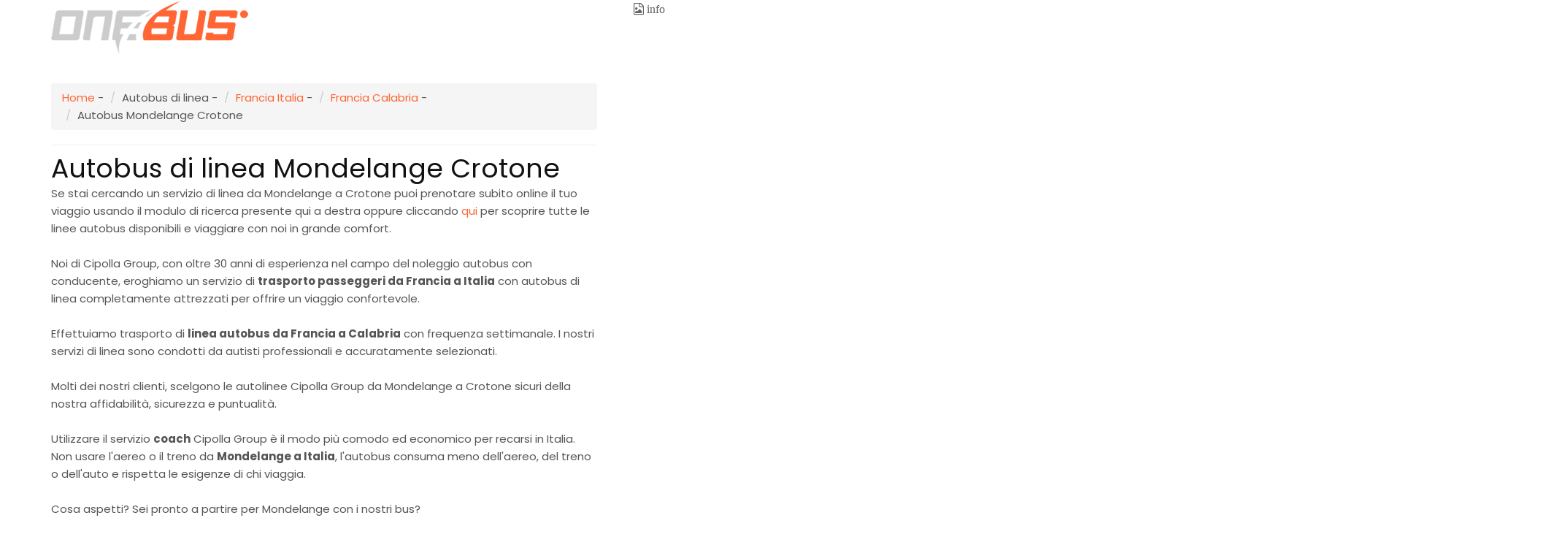

--- FILE ---
content_type: text/html; charset=UTF-8
request_url: https://www.cipollagroup.it/bus-di-linea/autobus-di-linea-mondelange-crotone.php
body_size: 11305
content:
	
    <meta charset="UTF-8">
    <meta name="viewport" content="width=device-width, initial-scale=1.0">
    <meta name="description" content="Autobus di linea da Mondelange per Crotone. Prenota online il bus Mondelange Crotone. Servizio di linea Internazionale in Autobus Cipolla. Coach & bus Ticket online Mondelange Crotone">
    <meta name="author" content="Brain Computing S.p.A.">
    <meta name="keywords" content="autobus Mondelange Crotone, servizio di linea Mondelange Crotone, bus Mondelange Crotone, bus di linea Mondelange Crotone, autolinee Mondelange Crotone, linee autobus Mondelange Crotone, servizio di trasporto Mondelange Crotone, coach Mondelange Crotone, trasporto passeggeri Mondelange Crotone, viaggio in pullman Mondelange Crotone">
    <meta http-equiv="revisit-after" content="weekly" />
    <meta name="copyright" content="Onebus S.r.l." />
    <meta name="language" content="it" />
    
    <title>Autobus Mondelange Crotone | Autolinee Cipolla Group - Onebus S.r.l.</title>
    
     <!-- Favicons
        ================================================== -->
        <link rel="shortcut icon" href="/images/favicon.ico">
        <link rel="apple-touch-icon" href="/images/apple-touch-icon.png">
        <link rel="apple-touch-icon" sizes="72x72" href="/images/apple-touch-icon-72x72.png">
        <link rel="apple-touch-icon" sizes="114x114" href="/images/apple-touch-icon-114x114.png">
    
    
    <link rel="canonical" href="/index.html" />
    <link rel='shortlink' href='/index.html' />
    <link rel='dns-prefetch' href='https://fonts.googleapis.com/' />
    <link rel='stylesheet' id='contact-form-7-css' href='/plugins/contact-form-7/includes/css/styles.css' type='text/css' media='all' />
    <link rel='stylesheet' id='rs-plugin-settings-css' href='/plugins/revslider/public/assets/css/settings.css' type='text/css' media='all' />
    <link rel='stylesheet' id='tm-google-font-css' href='https://fonts.googleapis.com/css?family=Poppins%3A400%2C400%2C400%2C400%2C400%2C400%2C400&amp;ver=4.8.5' type='text/css' media='all' />
    <link rel='stylesheet' id='animate-css' href='/plugins/themeum-core/assets/css/animate.css' type='text/css' media='all' />
    <link rel='stylesheet' id='select2-css' href='/plugins/themeum-core/customizer/assets/select2/css/select2.min.css' type='text/css' media='all' />
    <link rel='stylesheet' id='magnific-popup-css' href='/plugins/themeum-core/assets/css/magnific-popup.css' type='text/css' media='all' />
    <link rel='stylesheet' id='owl-carousel-css' href='/plugins/themeum-core/assets/css/owl-carousel.css' type='text/css' media='all' />
    <link rel='stylesheet' href='/plugins/themeum-core/assets/css/themeum-core.css' type='text/css' media='all' />
    <link rel='stylesheet' href='/plugins/themeum-presets/assets/css/themeum-presets.css' type='text/css' media='all' />
    <link rel='stylesheet' id='themeum-presets-minicolor-css' href='/plugins/themeum-presets/assets/css/jquery.minicolors.css' type='text/css' media='all' />
    <link rel='stylesheet' href='https://fonts.googleapis.com/css?family=Poppins%3A300%2C400%2C500%2C600%2C700&amp;subset=latin%2Clatin-ext' type='text/css' media='all' />
    <link rel='stylesheet' id='buttons-css' href='/css/buttons.min.css' type='text/css' media='all' />
    <link rel='stylesheet' id='dashicons-css' href='/css/dashicons.min.css' type='text/css' media='all' />
    <link rel='stylesheet' id='imgareaselect-css' href='/js/imgareaselect/imgareaselect.css' type='text/css' media='all' />
    <link rel='stylesheet' id='bootstrap.min-css' href='/css/bootstrap.min.css' type='text/css' media='all' />
    <link rel='stylesheet' id='font-awesome-css' href='/plugins/js_composer/assets/lib/bower/font-awesome/css/font-awesome.min.css' type='text/css' media='all' />
    <link rel='stylesheet' href='/css/bistro.css' type='text/css' media='all' />
    <link rel='stylesheet' href='/css/main.css?c=3' type='text/css' media='all' />
    <link rel='stylesheet' href='/css/blog-details.css' type='text/css' media='all' />
    <link rel='stylesheet' href='/css/responsive.css?c=2' type='text/css' media='all' />
    <link rel='stylesheet' href='/css/style.css?c=1' type='text/css' media='all' />
    <link rel='stylesheet' href='/plugins/js_composer/assets/css/js_composer.min.css' type='text/css' media='all' />
     
   
    <script type='text/javascript' src='/js/jquery-ui/external/jquery/jquery.js'></script>
    <link rel='stylesheet' href='/js/jquery-ui/jquery-ui.css' type='text/css' media='all' />
    <link rel='stylesheet' href='/js/jquery-ui/jquery-ui.structure.css' type='text/css' media='all' />
    <link rel='stylesheet' href='/js/jquery-ui/jquery-ui.theme.css' type='text/css' media='all' />
    
    <script type='text/javascript' src='/js/jquery-ui/jquery-ui.js'></script>
    <script type='text/javascript' src='/plugins/revslider/public/assets/js/jquery.themepunch.tools.min.js'></script>
    <script type='text/javascript' src='/plugins/revslider/public/assets/js/jquery.themepunch.revolution.min.js'></script>

	<!-- Pretty Photo
            ================================================== -->
        <link rel="stylesheet" href="/css/prettyPhoto.css" type="text/css" media="screen" charset="utf-8" />
        <script src="/js/jquery.prettyPhoto.js" type="text/javascript" charset="utf-8"></script>

	<!-- JQuery UI Validation
        ================================================== -->
        <script type="text/javascript" src="/js/jquery/validation/jquery.validate.js"></script>
        <script type="text/javascript" src="/js/validation_reg_it.js"></script>

    <script type='text/javascript' src='/plugins/themeum-core/assets/js/wow.js'></script>
    <script type='text/javascript' src='/plugins/themeum-core/customizer/assets/select2/js/select2.js'></script>
    <script type='text/javascript'>
        jQuery(document).ready(function(jQuery) {
            jQuery.datepicker.setDefaults({
                "closeText": "Close",
                "currentText": "Today",
                "monthNames": ["January", "February", "March", "April", "May", "June", "July", "August", "September", "October", "November", "December"],
                "monthNamesShort": ["Jan", "Feb", "Mar", "Apr", "May", "Jun", "Jul", "Aug", "Sep", "Oct", "Nov", "Dec"],
                "nextText": "Next",
                "prevText": "Previous",
                "dayNames": ["Sunday", "Monday", "Tuesday", "Wednesday", "Thursday", "Friday", "Saturday"],
                "dayNamesShort": ["Sun", "Mon", "Tue", "Wed", "Thu", "Fri", "Sat"],
                "dayNamesMin": ["S", "M", "T", "W", "T", "F", "S"],
                "dateFormat": "MM d, yy",
                "firstDay": 1,
                "isRTL": false
            });
        });
    </script>
    
    <script type='text/javascript' src='/plugins/themeum-core/assets/js/jquery-ui-timepicker-addon.js'></script>
	<script type='text/javascript'>
        /* <![CDATA[ */
        var thm_flight = {"ajax_url":""};
        /* ]]> */
	</script>

    <script type='text/javascript' src='/plugins/themeum-core/assets/js/main.js'></script>
    <script type='text/javascript' src='/plugins/themeum-core/assets/js/owl-carousel-min.js'></script>
    <script type='text/javascript' src='/plugins/themeum-core/assets/js/jquery.magnific-popup.min.js'></script>
    <script type='text/javascript' src='/plugins/themeum-presets/assets/js/themeum-presets.js'></script>
    <script type='text/javascript' src='/plugins/themeum-presets/assets/js/jquery.minicolors.min.js'></script>

    <script type='text/javascript' src='/js/utils.min.js'></script>
    <script type='text/javascript' src='/js/plupload/plupload.full.min.js'></script>
    <script type='text/javascript' src='/plugins/revslider/public/assets/js/jquery.themepunch.tools.min.js'></script>
    <script type='text/javascript' src='/plugins/revslider/public/assets/js/jquery.themepunch.revolution.min.js'></script>
    <!--[if lt IE 8]>
        <script type='text/javascript' src='js/json2.min.js'></script>
    <![endif]-->
    
    <script src='https://www.google.com/recaptcha/api.js'></script>
    
    <script type="text/javascript">
        function setREVStartSize(e) {
            try {
                var i = jQuery(window).width(),
                    t = 9999,
                    r = 0,
                    n = 0,
                    l = 0,
                    f = 0,
                    s = 0,
                    h = 0;
                if (e.responsiveLevels && (jQuery.each(e.responsiveLevels, function(e, f) {
                        f > i && (t = r = f, l = e), i > f && f > r && (r = f, n = e)
                    }), t > r && (l = n)), f = e.gridheight[l] || e.gridheight[0] || e.gridheight, s = e.gridwidth[l] || e.gridwidth[0] || e.gridwidth, h = i / s, h = h > 1 ? 1 : h, f = Math.round(h * f), "fullscreen" == e.sliderLayout) {
                    var u = (e.c.width(), jQuery(window).height());
                    if (void 0 != e.fullScreenOffsetContainer) {
                        var c = e.fullScreenOffsetContainer.split(",");
                        if (c) jQuery.each(c, function(e, i) {
                            u = jQuery(i).length > 0 ? u - jQuery(i).outerHeight(!0) : u
                        }), e.fullScreenOffset.split("%").length > 1 && void 0 != e.fullScreenOffset && e.fullScreenOffset.length > 0 ? u -= jQuery(window).height() * parseInt(e.fullScreenOffset, 0) / 100 : void 0 != e.fullScreenOffset && e.fullScreenOffset.length > 0 && (u -= parseInt(e.fullScreenOffset, 0))
                    }
                    f = u
                } else void 0 != e.minHeight && f < e.minHeight && (f = e.minHeight);
                e.c.closest(".rev_slider_wrapper").css({
                    height: f
                })
            } catch (d) {
                console.log("Failure at Presize of Slider:" + d)
            }
        };
    </script>
    
    <noscript>
        <style type="text/css">
            .wpb_animate_when_almost_visible {
                opacity: 1;
            }
        </style>
    </noscript>
    
    <!-- Date Picker
    ================================================== -->
    <script type="text/javascript" src="/js/calendar_lang/jquery.ui.datepicker-it.js"></script>
    <script>        
	
        $(function() {
            $( "#datadiandata" ).datepicker({
                minDate: 0,
                dateFormat: 'dd-mm-yy'
            });
            $( "#datadiandata" ).datepicker( "option", "dateFormat", "dd/mm/yy" );
            $("#datadiandata").change(function() {     
                test = $(this).datepicker('getDate');     
                testm = new Date(test.getTime());  
                if($('#tipopercorso option:selected').val()==1){
                    testm.setDate(testm.getDate() + 1);
                }
                else {
                    testm.setDate(testm.getDate());
                }
			      
                $("#datadiritorno").datepicker("option", "minDate", testm); 
            }); 
            $( "#datadiritorno" ).datepicker({				
                minDate: 1,
                dateFormat: 'dd-mm-yy'		
            });
            $( "#datadiritorno" ).datepicker( "option", "dateFormat", "dd/mm/yy" );
        });
    </script>

    <script>
        $(function() {
            $( "#ComuneFermataPickup" ).autocomplete({
                source: function( request, response ) {
                    $.ajax({
                        url: "/util_get_fermate_pickup.php",
                        data: {
                            ComuneFermataPickup: request.term,
                            ComuneFermataDropOff: $('#ComuneIdDropOff').val(),
                            All: 0,
                            tipopercorso: $('#tipopercorso option:selected').val()
                        },
                        dataType: "json",
                        success: function( data ) {
                            response( $.map( data.geonames, function( item ) {
                                return {
                                    label: item.ComuneFermataPickup,
                                    value: item.ComuneFermataPickup,
                                    value2: item.FermataPickup,
                                    value3: item.ComuneIdPickup
                                }
                            }));
                        }
                    });
                },
                minLength: 2,
                open: function() {
	 
                },
                close: function() {
	 
                },
                select: function( event, ui ) {
                    $('#FermataPickup').val(ui.item.value2);
                    $('#ComuneIdPickup').val(ui.item.value3);
                    if($("#ComuneIdPickup").val()==""){
                        $("#ComuneFermataDropOff").prop('disabled', true);
                    }
                    else {
                        $("#ComuneFermataDropOff").prop('disabled', false);
                    }
                }
            })
    
            $( "#ComuneFermataDropOff" ).autocomplete({
                source: function( request, response ) {
                    $.ajax({
                        url: "/util_get_fermate_dropoff.php",
                        data: {
                            ComuneFermataDropOff: request.term,
                            ComunePickupId: $("#ComuneIdPickup").val(),
                            FermataPickup: $("#FermataPickup").val(),
                            ComuneFermataPickup: $('#ComuneIdPickup').val(),
                            tipopercorso: $('#tipopercorso option:selected').val(),
                            All: 0
					  
                        },
                        dataType: "json",
                        success: function( data ) {
                            response( $.map( data.geonames, function( item ) {
                                return {
                                    label: item.ComuneFermataDropOff,
                                    value: item.ComuneFermataDropOff,
                                    value2: item.FermataDropOff,
                                    value3: item.ComuneIdDropOff
                                }
                            }));
                        }
                    });
                },
                minLength: 2,
                open: function() {
	 
                },
                close: function() {
	 
                },
                select: function( event, ui ) {
                    $('#FermataDropOff').val(ui.item.value2);
                    $('#ComuneIdDropOff').val(ui.item.value3);
                }
            })
    
    
    
        });
        function removeIfInvalid() {
            $('#comunevalue').val("");
        }

        function setTipoViaggio(tipoviaggio)
        {
	
            $("#TipoViaggioId").val(tipoviaggio);
	
        }
    </script>

    <!-- Form Controls
    ================================================== -->
    <script>
        $(function() {
            //disabilito la data del ritorno di default
            if($("#radio-01").is(':checked') || $("#radio-03").is(':checked')){
                $("#datadiritorno").val('');
                $("#datadiritorno").prop('disabled', true);
                //console.log("Sola andata");
            }
            else {
                $("#datadiritorno").prop('disabled', false);
                //console.log("Andata e Ritorno");
            }
	
            $("#radio-01").click(function(){
                if($("#radio-01").is(':checked') || $("#radio-03").is(':checked')){
                    $("#datadiritorno").val('');
                    $("#datadiritorno").prop('disabled', true);
                    //console.log("Sola andata");
                }
                else {
                    $("#datadiritorno").prop('disabled', false);
                    //console.log("Andata e Ritorno");
                }
            });
            $("#radio-02").click(function(){
                if($("#radio-01").is(':checked') || $("#radio-03").is(':checked')){
                    $("#datadiritorno").val('');
                    $("#datadiritorno").prop('disabled', true);
                    //console.log("Sola andata");
                }
                else {
                    $("#datadiritorno").prop('disabled', false);
                    //console.log("Andata e Ritorno");
                }
            });

            $("#radio-03").click(function(){
                if($("#radio-01").is(':checked') || $("#radio-03").is(':checked')){
                    $("#datadiritorno").val('');
                    $("#datadiritorno").prop('disabled', true);
                    //console.log("Sola andata");
                }
                else {
                    $("#datadiritorno").prop('disabled', false);
                    //console.log("Andata e Ritorno");
                }
            });
	
            // Seleziona tutto il testo on focus
            $("#ComuneFermataPickup").click(function() {
                $(this).select();
            });
            $("#ComuneFermataDropOff").click(function() {
                $(this).select();
            });
	
            //Cancella il contenuto del campo hidden quando comincio a scrivere
            $("#ComuneFermataPickup").keyup(function(event) {
                chiudiContenitoreRitorno();
                if(event.keyCode!=13){
                    $('#ComuneIdPickup').val('');
                    $('#FermataPickup').val('');
                }
            });
            $("#ComuneFermataDropOff").keyup(function(event) {
                chiudiContenitoreAndata();
                if(event.keyCode!=13){
                    $('#ComuneIdDropOff').val('');
                    $('#FermataDropOff').val('');
                }
            });
	
            $("#ComuneFermataPickup").blur(function() {
                if($('#ComuneIdPickup').val()==""){
                    $('#ComuneFermataPickup').val("");
                }
            });
            $("#ComuneFermataDropOff").blur(function() {
                if($('#ComuneIdDropOff').val()==""){
                    $('#ComuneFermataDropOff').val("");
                }
            });
	
            //inizializzo
            /*if($("#ComuneIdPickup").val()==""){
                        $("#ComuneFermataDropOff").prop('disabled', true);
                }
                else {
                        $("#ComuneFermataDropOff").prop('disabled', false);
                }
	
                $("#ComuneFermataPickup").keyup(function() {
                        if($("#ComuneIdPickup").val()==""){
                                $("#ComuneFermataDropOff").prop('disabled', true);
                        }
                        else {
                                $("#ComuneFermataDropOff").prop('disabled', false);
                        }
                });*/
        });
    </script>

    <script>
        $(document).ready(function(){
            $("#tipoviaggioid").change(function(){
            	setTipoViaggio($("#tipoviaggioid").val());
				if($("#tipoviaggioid").val() == 2){
					$("#datadiritorno").attr('required', 'required');
				} else {
					$("#datadiritorno").removeAttr('required');
				}
            });
            $('.cambioLingua').click(function(){
                
                var lang = $(this).data("lang");
                if(lang == 'de') {
        			 window.location.href = "https://onebus.de";
        		} if(lang == 'be') {
					window.location.href = "https://onebus.be";
				}else {
                    $('#lang').val(lang);
    				var formData = {
    					action: 'cambioLingua',
    					lang: lang,
    				};
    				$.ajax({
    				    type: "POST",
    				    url: "/gestione_utente.php",
    				    // The key needs to match your method's input parameter (case-sensitive).
    				    data: formData,
    				    dataType: "json",
    				    success: function(data){
    						if(data.result == 'true'){
    							window.location.replace("/");
    						} 
    					},
    				    failure: function(errMsg) {
    				        alert(errMsg);
    				    }
    				});
    			}
			});
        });
        function resetForm(){
            
            $('#ComuneFermataPickup').val('');
            $('#FermataPickup').val('');
            $('#ComuneIdPickup').val('');
            $('#ComuneFermataDropOff').val('');
            $('#FermataDropOff').val('');
            $('#ComuneIdDropOff').val('');
            $("#datadiandata").val('');
            $("#datadiritorno").val('');
            //alert('ok');
            if($('#tipopercorso').val()==-1){
                $('#ComuneFermataPickup').prop('disabled','disabled');                    
                $('#ComuneFermataDropOff').prop('disabled','disabled');
                $("#datadiandata").prop('disabled','disabled');                    
                $("#datadiritorno").prop('disabled','disabled');
                $("#radio-01").prop('disabled','disabled');
                $("#radio-02").prop('disabled','disabled');
            }
            else {
                $('#ComuneFermataPickup').prop('disabled',false);                    
                $('#ComuneFermataDropOff').prop('disabled',false);
                $("#datadiandata").prop('disabled',false);
                $("#radio-01").prop('disabled',false);
                $("#radio-02").prop('disabled',false);
                if($('#radio-02').is(':checked')){
                    $("#datadiritorno").prop('disabled',false);
                }
            }
        }
    </script>
    
	<script>
        //Andata
        function mostraFermateAndata() {
            $("#fermateAndata").html('');
            chiudiContenitoreRitorno();
            //$("#ComuneFermataPickup").prop('disabled', true);
            $.getJSON("/util_get_fermate_pickup.php?ComuneFermataPickup="+$('#ComuneFermataPickup').val()+"&ComuneFermataDropOff="+$('#ComuneIdDropOff').val()+"&All=1&tipopercorso="+$('#tipopercorso option:selected').val(),
            function(data){
                $.each(data.geonames, function(i,item){
				
                    $("#fermateAndata").append("<li><a href='javascript: void(0)' onclick=\"scegliFermataAndata('"+item.ComuneFermataPickup+"','"+item.FermataPickup+"',"+item.ComuneIdPickup+")\">"+item.ComuneFermataPickup+"</a></li>");
				
                });
                $('#fermateAndataContainer').show('slow');
                $('#ArrowAndataChiudi').show();
                $('#ArrowAndataApri').hide();
            });
        }
        function scegliFermataAndata(comuneFermata, fermataPickup, comuneId) {
            $('#FermataPickup').val(fermataPickup);
            $('#ComuneIdPickup').val(comuneId);
            $('#ComuneFermataPickup').val(comuneFermata);
            $('#fermateAndataContainer').hide('slow');
            $("#ComuneFermataDropOff").prop('disabled', false);
            $("#ComuneFermataPickup").prop('disabled', false);
            $('#ArrowAndataChiudi').hide();
            $('#ArrowAndataApri').show();
        }
        function chiudiContenitoreAndata() {
            $('#fermateAndataContainer').hide('slow'); 
            //$('#ComuneFermataPickup').prop('disabled', false);
            $('#ArrowAndataChiudi').hide();
            $('#ArrowAndataApri').show();
        }
	
        //Ritorno
        function mostraFermateRitorno() {
            $("#fermateRitorno").html('');
            chiudiContenitoreRitorno();
            //$("#ComuneFermataDropOff").prop('disabled', true);
            $.getJSON("/util_get_fermate_dropoff.php?ComuneFermataDropOff="+$('#ComuneFermataDropOff').val()+"&ComuneFermataPickup="+$('#ComuneIdPickup').val()+"&ComunePickupId="+$('#ComuneIdPickup').val()+"&FermataPickup="+$('#FermataPickup').val()+"&All=1&tipopercorso="+$('#tipopercorso option:selected').val(),
            function(data){
                $.each(data.geonames, function(i,item){
				
                    $("#fermateRitorno").append("<li><a href='javascript: void(0)' onclick=\"scegliFermataRitorno('"+item.ComuneFermataDropOff+"','"+item.FermataDropOff+"',"+item.ComuneIdDropOff+")\">"+item.ComuneFermataDropOff+"</a></li>");
				
                });
                $('#fermateRitornoContainer').show('slow');
                $('#ArrowRitornoChiudi').show();
                $('#ArrowRitornoApri').hide();
            });
        }
        function scegliFermataRitorno(comuneFermata, fermataPickup, comuneId) {
            $('#FermataDropOff').val(fermataPickup);
            $('#ComuneIdDropOff').val(comuneId);
            $('#ComuneFermataDropOff').val(comuneFermata);
            $('#fermateRitornoContainer').hide('slow');
            $("#ComuneFermataDropOff").prop('disabled', false);
            $("#ComuneFermataPickup").prop('disabled', false);
            $('#ArrowRitornoChiudi').hide();
            $('#ArrowRitornoApri').show();
        }
        function chiudiContenitoreRitorno() {
            $('#fermateRitornoContainer').hide('slow'); 
            //$('#ComuneFermataDropOff').prop('disabled', false);
            $('#ArrowRitornoChiudi').hide();
            $('#ArrowRitornoApri').show();
        }
	</script>

    <script>
        $(function() {
            $( '.promo' ).tooltip();
        });
    </script>
        
    <script>
        $(window).bind("pageshow", function() {
            var form = $('#form_search'); 
            // let the browser natively reset defaults
            if ( $( "#form_search" ).length ) {
            	form[0].reset();
            }
        });
    </script>
	
	<!-- Quantcast Choice. Consent Manager Tag v2.0 (for TCF 2.0) -->
<script type="text/javascript" async=true>
(function() {
  var host = window.location.hostname;
  var element = document.createElement('script');
  var firstScript = document.getElementsByTagName('script')[0];
  var url = 'https://quantcast.mgr.consensu.org'
    .concat('/choice/', 'zvkXDQU3vy7Ma', '/', host, '/choice.js')
  var uspTries = 0;
  var uspTriesLimit = 3;
  element.async = true;
  element.type = 'text/javascript';
  element.src = url;

  firstScript.parentNode.insertBefore(element, firstScript);

  function makeStub() {
    var TCF_LOCATOR_NAME = '__tcfapiLocator';
    var queue = [];
    var win = window;
    var cmpFrame;

    function addFrame() {
      var doc = win.document;
      var otherCMP = !!(win.frames[TCF_LOCATOR_NAME]);

      if (!otherCMP) {
        if (doc.body) {
          var iframe = doc.createElement('iframe');

          iframe.style.cssText = 'display:none';
          iframe.name = TCF_LOCATOR_NAME;
          doc.body.appendChild(iframe);
        } else {
          setTimeout(addFrame, 5);
        }
      }
      return !otherCMP;
    }

    function tcfAPIHandler() {
      var gdprApplies;
      var args = arguments;

      if (!args.length) {
        return queue;
      } else if (args[0] === 'setGdprApplies') {
        if (
          args.length > 3 &&
          args[2] === 2 &&
          typeof args[3] === 'boolean'
        ) {
          gdprApplies = args[3];
          if (typeof args[2] === 'function') {
            args[2]('set', true);
          }
        }
      } else if (args[0] === 'ping') {
        var retr = {
          gdprApplies: gdprApplies,
          cmpLoaded: false,
          cmpStatus: 'stub'
        };

        if (typeof args[2] === 'function') {
          args[2](retr);
        }
      } else {
        queue.push(args);
      }
    }

    function postMessageEventHandler(event) {
      var msgIsString = typeof event.data === 'string';
      var json = {};

      try {
        if (msgIsString) {
          json = JSON.parse(event.data);
        } else {
          json = event.data;
        }
      } catch (ignore) {}

      var payload = json.__tcfapiCall;

      if (payload) {
        window.__tcfapi(
          payload.command,
          payload.version,
          function(retValue, success) {
            var returnMsg = {
              __tcfapiReturn: {
                returnValue: retValue,
                success: success,
                callId: payload.callId
              }
            };
            if (msgIsString) {
              returnMsg = JSON.stringify(returnMsg);
            }
            if (event && event.source && event.source.postMessage) {
              event.source.postMessage(returnMsg, '*');
            }
          },
          payload.parameter
        );
      }
    }

    while (win) {
      try {
        if (win.frames[TCF_LOCATOR_NAME]) {
          cmpFrame = win;
          break;
        }
      } catch (ignore) {}

      if (win === window.top) {
        break;
      }
      win = win.parent;
    }
    if (!cmpFrame) {
      addFrame();
      win.__tcfapi = tcfAPIHandler;
      win.addEventListener('message', postMessageEventHandler, false);
    }
  };

  makeStub();

  var uspStubFunction = function() {
    var arg = arguments;
    if (typeof window.__uspapi !== uspStubFunction) {
      setTimeout(function() {
        if (typeof window.__uspapi !== 'undefined') {
          window.__uspapi.apply(window.__uspapi, arg);
        }
      }, 500);
    }
  };

  var checkIfUspIsReady = function() {
    uspTries++;
    if (window.__uspapi === uspStubFunction && uspTries < uspTriesLimit) {
      console.warn('USP is not accessible');
    } else {
      clearInterval(uspInterval);
    }
  };

  if (typeof window.__uspapi === 'undefined') {
    window.__uspapi = uspStubFunction;
    var uspInterval = setInterval(checkIfUspIsReady, 6000);
  }
})();
</script>
<!-- End Quantcast Choice. Consent Manager Tag v2.0 (for TCF 2.0) -->
<!-- Gmaps JS
================================================== --> 
<script src="/js/gmaps.js" type="text/javascript" charset="utf-8"></script>
</head>
<body>

    <!-- Wrapper
        ================================================== -->
    <div id="wrapper">


        <!-- Top Header
        ================================================== -->
        <div id="top_header">
    <div class="container">
        <!-- BG TOP
        ================================================== -->
        <div class="bg_top" style="height: 90px;">
            <div class="six columns">
                <div id="logo">
                    <a href="/" title="Onebus S.r.l."><img src="/images/logo.png"  alt="Onebus S.r.l." /></a>
                </div><!-- logo -->
            </div><!-- six columns -->
            <div class="ten columns" style="float: right">     
                <!--div style="float:right">
                    <ul class="login_menu">
                        <li><a href="#" rel="PrettyPhoto">Registrati</a></li>
                        <li><a href="#" rel="PrettyPhoto">Accedi</a></li>
                    </ul>
                </div-->
                <div style="float:right">
                    <!--ul class="lang_menu">
                        <li><a href="#" title="Italiano"><img src="/img/bandiere/italiano.jpg" /></a></li>
                        <li><a href="#" title="Francese"><img src="/img/bandiere/francese.jpg" /></a></li>
                        <li><a href="#" title="Tedesco"><img src="/img/bandiere/tedesco.jpg" /></a></li>
                        <li><a href="#" title="Inglese"><img src="/img/bandiere/inglese.jpg" /></a></li>
                    </ul-->
                </div>
                <!--div style="float: right">
                    <iframe src="//www.facebook.com/plugins/like.php?href=https%3A%2F%2Fwww.facebook.com%2Fpages%2FRocco-Autolinee-srl%2F329075760555112&amp;send=false&amp;layout=button_count&amp;width=130&amp;show_faces=false&amp;font&amp;colorscheme=light&amp;action=like&amp;height=21" scrolling="no" frameborder="0" style="border:none; overflow:hidden; width:130px; height:21px; float:right" allowTransparency="true"></iframe>
                </div-->
                <div class="clear"></div>
                <div class="menu_principale">
                    
                    <div class="clear"></div>
                </div>
            </div><!-- ten columns -->
            <div class="clear"></div>
        </div><!-- container -->
        <div class="clear"></div>
    </div><!-- top_header -->
</div><!-- bg_top -->       



        <!-- BG BOTTOM
        ================================================== -->
        <div class="bg_bottom">

            <!-- Biriciola
       ================================================== -->
            <div id="briciola">
            </div><!-- header -->

            <!-- Header
            ================================================== -->
            <div id="header2">

            </div><!-- header -->

            <!-- Main
            ================================================== -->
            <div id="main">
                <div class="container">
                    <div class="sixteen columns alpha omega" style="width: 960px;">
                        <div class="main_content_article">
                            <div class="ten columns" style="margin-right: 50px;">
                                <br/>
                                <ul class="breadcrumb">
                                    <li><a href="/">Home</a></li> -
                                    <li>Autobus di linea</li> -
                                    <li><a href="/autobus-di-linea/francia-italia/" title="Francia Italia">Francia Italia</a></li> -
                                    <li><a href="/autobus-di-linea/francia-calabria/" title="Francia Calabria">Francia Calabria</a></li> -
                                    <li>Autobus Mondelange Crotone</li>
                                </ul>
                                <hr/>
                                <div class="clear"></div>
								<div class="general_content">
                                    <h1>Autobus di linea Mondelange Crotone</h1>
									<p>
									Se stai cercando un servizio di linea da Mondelange a Crotone puoi prenotare subito online il tuo viaggio usando il modulo di ricerca presente qui a destra oppure cliccando <a href="/">qui</a> per scoprire tutte le linee autobus disponibili e viaggiare con noi in grande comfort. <br /><br />
									Noi di Cipolla Group, con oltre 30 anni di esperienza nel campo del noleggio autobus con conducente, eroghiamo un servizio di <strong>trasporto passeggeri da Francia a Italia</strong> con autobus di linea completamente attrezzati per offrire un viaggio confortevole.<br /><br />Effettuiamo trasporto di <strong>linea autobus da Francia a Calabria</strong> con frequenza settimanale. I nostri servizi di linea sono condotti da autisti professionali e accuratamente selezionati.<br /><br />Molti dei nostri clienti, scelgono le autolinee Cipolla Group da Mondelange a Crotone sicuri della nostra affidabilità, sicurezza e puntualità.<br /><br />Utilizzare il servizio <strong>coach</strong> Cipolla Group è il modo più comodo ed economico per recarsi in Italia. Non usare l'aereo o il treno da <strong>Mondelange a Italia</strong>, l'autobus consuma meno dell'aereo, del treno o dell'auto e rispetta le esigenze di chi viaggia.<br /><br />Cosa aspetti? Sei pronto a partire per Mondelange con i nostri bus?</p>	
									<p style="text-align: center;"><a href="/" target="_blank" class="areaagenziabutton" title="Vai alla homepage" style="color: #fff;">Prenota subito</a><br /><br />Ticket online da Mondelange a Crotone</p>
                                </div>
                            </div><!-- map_container -->
                </div><!-- ten -->
                        <div class="five columns omega alpha" style="float: right; width: 300px; margin-top: -10px">
                            <div class="box_home red">
                                <h4>Prenota il tuo viaggio</h4>
                                <div class="ricerca">
    
                                                <form name="form_search" id="thm-tk-advancedsearch-form form_search" class="clearfix" action="/splash_search.php" method="post">
                                                    <input name="TipoViaggioId" id="TipoViaggioId" value="1" type="hidden">
                                                    <div class="thm-tk-input-4-1">
                                                        <label for="ComuneFermataPickup">Partenza</label>
											            <input required id="ComuneFermataPickup" name="ComuneFermataPickup" type="text" onClick="chiudiContenitoreAndata()" style="float: left;" placeholder="Citt&agrave; di partenza">
											            <a href="javascript: void(0)" tabindex="-1" onClick="mostraFermateAndata()" id="ArrowAndataApri"><img class="down_arrow" src="/images/down_arrow.png" alt="Tutte le fermate" title="Tutte le fermate" /></a>
											            <a href="javascript: void(0)" onClick="chiudiContenitoreAndata()" id="ArrowAndataChiudi" style="display:none"><img class="down_arrow" src="/images/up_arrow.png" alt="Tutte le fermate" title="Tutte le fermate" /></a>
											            <div class="clear"></div>
											            <div id="fermateAndataContainer" class="contenitoreFermate" style="display: none;">
											                <a href="javascript: void(0)" onClick="chiudiContenitoreAndata()" ><img src="/images/close.png" alt="Chiudi" title="Chiudi" class="chiudiContenitoreFermate" /></a>
											                <div class="clear"></div>
											                <ul id="fermateAndata">
											                    
											                </ul>
											            </div>
											            <input name="FermataPickup" id="FermataPickup" value="" type="hidden">
											            <input name="ComuneIdPickup" id="ComuneIdPickup" value="" type="hidden">
                                                    </div>
                                                    <div class="thm-tk-input-4-1">
                                                        <label for="ComuneFermataPickup">Arrivo</label>                               
											            <input required id="ComuneFermataDropOff" name="ComuneFermataDropOff" onClick="chiudiContenitoreRitorno()" type="text" style="float: left;" placeholder="Citt&agrave; di arrivo">
											            <a href="javascript: void(0)" tabindex="-1"  onClick="mostraFermateRitorno()" id="ArrowRitornoApri"><img class="down_arrow" src="/images/down_arrow.png" alt="Tutte le fermate" title="Tutte le fermate" /></a>
											            <a href="javascript: void(0)" onClick="chiudiContenitoreRitorno()" id="ArrowRitornoChiudi" style="display:none"><img class="down_arrow" src="/images/up_arrow.png" alt="Tutte le fermate" title="Tutte le fermate" /></a>
											            <div class="clear"></div>
											            <div id="fermateRitornoContainer" class="contenitoreFermate" style="display: none;">
											                <a href="javascript: void(0)" onClick="chiudiContenitoreRitorno()" ><img src="/images/close.png" alt="Chiudi" title="Chiudi" class="chiudiContenitoreFermate" /></a>
											                <div class="clear"></div>
											                <ul id="fermateRitorno">
											                    
											                </ul>
											            </div>
											            <input name="FermataDropOff" id="FermataDropOff" value="" type="hidden">
											            <input name="ComuneIdDropOff" id="ComuneIdDropOff" value="" type="hidden">
                                                    </div>
                                                    <div class="thm-tk-input-6-1">
                                                    	<label for="tipoviaggioid">Tipo viaggio</label>
                                                    	<select id="tipoviaggioid" name="tipoviaggioid" class="select2">
                                                            <option value="1">Solo Andata</option>
                                                            <option value="2">Andata e Ritorno</option>
                                                            <option value="3">Ritorno Aperto</option>
                                                        </select>
                                                    </div>

                                                    <div class="thm-tk-input-6-1">
                                                        <label for="datadiandata">Andata</label>
                                                        <input required id="datadiandata" class="thm-date-picker" name="datadiandata" value="" title="Data di andata" type="text" placeholder="Data di andata">
            											<span class="data_andata error"></span>
                                                    </div>
                                                    <div class="thm-tk-input-6-1">
                                                        <label for="datadiritorno">Ritorno</label>
                                                        <input id="datadiritorno" class="thm-date-picker" name="datadiritorno" value="" title="Data di ritorno" type="text" placeholder="Data di ritorno">
            											<span class="fata_ritorno error"></span>
                                                    </div>
                                                    <input type="hidden" name="post_type" value="#">
                                                    <button id="submit" class="btn btn-primary thm-tk-search-btn" type="submit">Prenota</button>
                                                </form>
                                            
</div>                            </div>
                            <br/>
                            <h2 class="info_contatti"><img src="../img/info.jpg" alt="info" />INFO</h2>
<div class="contatti_azienda">                                
    <h4>Italia</h4>
    <span class="colorc">Tel. 0942981409</span><br/>
    Dal Luned&igrave; al Venerd&igrave; dalle ore 09:00 alle 13:00 <br/>
    dalle 14:30 alle 18:30 <br/>
    Sabato dalle 09:00 alle 12:30

    <div class="clear" style="margin-top: 20px;"></div>     
    <h4>Germania</h4>
    <span class="colorc">Tel. 0221613854</span><br/>
    Dal Luned&igrave; al Venerd&igrave; dalle ore 09:00 alle 13:00<br/>
    dalle 14:30 alle 18:30<br/>
    Sabato dalle 09:00 alle 12:30
</div>                            
                        </div><!-- five --> 
                        <div class="clear" style="margin-bottom: 30px;"></div>         


                    </div><!-- main_content_article -->
                </div><!-- sixteen -->
            </div><!-- container -->
        </div><!-- main -->

        <br/><br/><br/><br/>

        <!-- Footer
        ================================================== -->
        
        <!-- start footer -->

        <footer id="footer" class="footer-wrap">
            <div class="container">
                <div class="row">
                    <div class="col-sm-8">Onebus S.r.l. ©2026 - All Rights Reserved</div>
                    <!-- end row -->
                    <div class="col-sm-4 text-right">
                        <div class="social-share">
                            <ul>
                                <li><a target="_blank" href="https:\\www.facebook.com/ONEBUS/"><i class="fa fa-facebook"></i></a></li>
                                <li><a target="_blank" href="https:\\www.instagram.com/onebus.it"><i class="fa fa-instagram"></i></a></li>
                         <!--         <li><a target="_blank" href="#"><i class="fa fa-twitter"></i></a></li>
                                <li><a target="_blank" href="#"><i class="fa fa-pinterest"></i></a></li>
								<li><a target="_blank" href="#"><i class="fa fa-linkedin"></i></a></li>
                         -->	       <li><img src="/images/icone-payment-system.png"></li>
                            </ul>
                        </div>
                    </div>
                    <!-- end row -->
                </div>
                <!-- end row -->
            </div>
            <!-- end container -->
			
			
			<!-- Quantcast Tag -->
			<script type="text/javascript">
			window._qevents = window._qevents || [];

			(function() {
			var elem = document.createElement('script');
			elem.src = (document.location.protocol == "https:" ? "https://secure" : "http://edge") + ".quantserve.com/quant.js";
			elem.async = true;
			elem.type = "text/javascript";
			var scpt = document.getElementsByTagName('script')[0];
			scpt.parentNode.insertBefore(elem, scpt);
			})();

			window._qevents.push({
			qacct:"p-zvkXDQU3vy7Ma",
			uid:"__INSERT_EMAIL_HERE__"
			});
			</script>

			<noscript>
			<div style="display:none;">
			<img src="//pixel.quantserve.com/pixel/p-zvkXDQU3vy7Ma.gif" border="0" height="1" width="1" alt="Quantcast"/>
			</div>
			</noscript>
			<!-- End Quantcast tag -->
        </footer>
        

    </div><!-- BG BOTTOM -->

</div><!-- wrapper -->
<script>
    $(document).ready(function(){
        setTimeout(function() {
          
          
          $('#ComuneFermataPickup').val('Mondelange');
          $('#ComuneFermataDropOff').val('Crotone');
          $('#ComuneIdPickup').val(8271);
          $('#ComuneIdDropOff').val(7857);
        }, 2000);   
    });
</script>
	<script type="text/javascript">
        (function() {
            function addEventListener(element, event, handler) {
                if (element.addEventListener) {
                    element.addEventListener(event, handler, false);
                } else if (element.attachEvent) {
                    element.attachEvent('on' + event, handler);
                }
            }

            function maybePrefixUrlField() {
                if (this.value.trim() !== '' && this.value.indexOf('http') !== 0) {
                    this.value = "http://" + this.value;
                }
            }

            var urlFields = document.querySelectorAll('.mc4wp-form input[type="url"]');
            if (urlFields && urlFields.length > 0) {
                for (var j = 0; j < urlFields.length; j++) {
                    addEventListener(urlFields[j], 'blur', maybePrefixUrlField);
                }
            } /* test if browser supports date fields */
            var testInput = document.createElement('input');
            testInput.setAttribute('type', 'date');
            if (testInput.type !== 'date') {

                /* add placeholder & pattern to all date fields */
                var dateFields = document.querySelectorAll('.mc4wp-form input[type="date"]');
                for (var i = 0; i < dateFields.length; i++) {
                    if (!dateFields[i].placeholder) {
                        dateFields[i].placeholder = 'YYYY-MM-DD';
                    }
                    if (!dateFields[i].pattern) {
                        dateFields[i].pattern = '[0-9]{4}-(0[1-9]|1[012])-(0[1-9]|1[0-9]|2[0-9]|3[01])';
                    }
                }
            }

        })();
    </script>
    
    <!--[if lte IE 8]>
	<style>
		.attachment:focus {
			outline: #1e8cbe solid;
		}
		.selected.attachment {
			outline: #1e8cbe solid;
		}
	</style>
	<![endif]-->

    <script type="text/html" id="tmpl-media-modal">
        <div class="media-modal wp-core-ui">
            <button type="button" class="media-modal-close"><span class="media-modal-icon"><span class="screen-reader-text">Close media panel</span></span>
            </button>
            <div class="media-modal-content"></div>
        </div>
        <div class="media-modal-backdrop"></div>
    </script>
    <script type="text/html" id="tmpl-uploader-status-error">
        <span class="upload-error-filename">{{{ data.filename }}}</span>
        <span class="upload-error-message">{{ data.message }}</span>
    </script>
    <script type="text/html" id="tmpl-edit-attachment-frame">
        <div class="edit-media-header">
            <button class="left dashicons <# if ( ! data.hasPrevious ) { #> disabled <# } #>"><span class="screen-reader-text">Edit previous media item</span></button>
            <button class="right dashicons <# if ( ! data.hasNext ) { #> disabled <# } #>"><span class="screen-reader-text">Edit next media item</span></button>
        </div>
        <div class="media-frame-title"></div>
        <div class="media-frame-content"></div>
    </script>
    <script type="text/javascript">
        function revslider_showDoubleJqueryError(sliderID) {
            var errorMessage = "Revolution Slider Error: You have some jquery.js library include that comes after the revolution files js include.";
            errorMessage += "<br> This includes make eliminates the revolution slider libraries, and make it not work.";
            errorMessage += "<br><br> To fix it you can:<br>&nbsp;&nbsp;&nbsp; 1. In the Slider Settings -> Troubleshooting set option:  <strong><b>Put JS Includes To Body</b></strong> option to true.";
            errorMessage += "<br>&nbsp;&nbsp;&nbsp; 2. Find the double jquery.js include and remove it.";
            errorMessage = "<span style='font-size:16px;color:#BC0C06;'>" + errorMessage + "</span>";
            jQuery(sliderID).show().html(errorMessage);
        }
    </script>
    <script type='text/javascript' src='/plugins/contact-form-7/includes/js/scripts.js'></script>
    <script type='text/javascript' src='/js/underscore.min.js'></script>
    <script type='text/javascript' src='/js/shortcode.min.js'></script>
    <script type='text/javascript' src='/js/wp-util.min.js'></script>
    <script type='text/javascript' src='/js/backbone.min.js'></script>
    <script type='text/javascript' src='/js/media-models.min.js'></script>
    <script type='text/javascript' src='/js/plupload/wp-plupload.min.js'></script>
    
    <script type='text/javascript' src='/js/bootstrap.min.js'></script>
    <script type='text/javascript' src='/js/loopcounter.js'></script>
    <script type='text/javascript' src='/js/jquery.prettySocial.min.js'></script>
    <script type='text/javascript' src='/js/ajax-booking-btn.js'></script>
    <script type='text/javascript' src='/js/main.js'></script>
    <script type='text/javascript' src='/plugins/js_composer/assets/js/dist/js_composer_front.min.js'></script>

    <!-- Nivo Slider
	================================================== -->
    <script type="text/javascript" src="/js/jquery.nivo.slider.js"></script>
    <script type="text/javascript">
		$(window).load(function() {
			$('#slider').nivoSlider({
				pauseTime: 20000
			});
		});
    </script>
     
    <!-- Pretty Photo
	================================================== -->
    <script type="text/javascript" charset="utf-8">
	  $(document).ready(function(){
		$("a[rel^='prettyPhoto']").prettyPhoto({
			theme: 'dark_rounded',	
			social_tools: false,
                        deeplinking: false
		});
	  });
	</script>
	
	<!-- Google Analytics
	================================================== -->
	<script>
      (function(i,s,o,g,r,a,m){i['GoogleAnalyticsObject']=r;i[r]=i[r]||function(){
      (i[r].q=i[r].q||[]).push(arguments)},i[r].l=1*new Date();a=s.createElement(o),
      m=s.getElementsByTagName(o)[0];a.async=1;a.src=g;m.parentNode.insertBefore(a,m)
      })(window,document,'script','//www.google-analytics.com/analytics.js','ga');
    
      ga('create', 'UA-52408086-1', 'auto');
      ga('send', 'pageview');
    </script>

    <!-- End Document
    ================================================== -->   

--- FILE ---
content_type: text/css
request_url: https://www.cipollagroup.it/css/main.css?c=3
body_size: 20671
content:
/*
* Travelkit
* File Description: The main stylesheet of this theme for main design part.
* Author: Themeum
* Website: http://www.themeum.com/
* Support: support@themeum.com
*/

/*=======================================*
*=======   TABLE OF CONTENT   ========*
*=======================================*

1. Footer
2. 404 Page
3. Contact Us
4. Coming Soon
5. Main Menu

=======================================*/

/*=========================================
*=======     basic      ============
*=======================================*/
.orange {
	background-color: #FF6633;
	color: white;
}

body {
  text-rendering: optimizeLegibility !important;
  -moz-osx-font-smoothing: grayscale !important;
  -webkit-font-smoothing: antialiased !important;
  line-height: 24px;
  overflow-x: hidden;
}
body {
	font-size: 15px;
	font-family: Poppins;
	font-weight: 400;
	line-height: 24px;
	color: #555;
}
.common-menu-wrap .nav>li>a {
	font-size: 14px;
	font-family: Poppins;
	font-weight: 400;
	line-height: 24px;
	color: #fff;
}
h1 {
	font-size: 46px;
	font-family: Poppins;
	font-weight: 400;
	line-height: 24px;
	color: #111;
}
h2 {
	font-size: 36px;
	font-family: Poppins;
	font-weight: 400;
	line-height: 24px;
	color: #111;
}
h3 {
	font-size: 26px;
	font-family: Poppins;
	font-weight: 400;
	line-height: 24px;
	color: #111;
}
h4 {
	font-size: 18px;
	font-family: Poppins;
	font-weight: 400;
	line-height: 24px;
	color: #111;
}
h5 {
	font-size: 14px;
	font-family: Poppins;
	font-weight: 400;
	line-height: 24px;
	color: #111;
}
a{
  -webkit-transition: color .3s, background .3s;
  transition: color .3s, background .3s;
}
a:hover,
a:focus {
  text-decoration: none;
}
.media-left, .media>.pull-left {
  padding-right: 15px;
}

/* only for transition */
.thm-feature-carosuel a img,
.themeum-latest-post a.review-item-image img{
  -webkit-transition: .3s;
  transition: .3s;
}
label{
  font-weight: 400;
}

/* if img missing */
img:after {
  content: "\f1c5" " " attr(alt);
  font-family: fontawesome;
  font-size: 16px;
  color: rgb(100, 100, 100);
  display: block;
  position: absolute;
  z-index: 2;
  top: 0;
  width: 100%;
  height: 100%;
  background-color: #fff;
}
/* owl carousel */
.owl-carousel .owl-dots{
  position: absolute;
  bottom: 10px;
  left: 15px;
}
.owl-dot{
  display: inline-block;
  margin-right: 5px;
  opacity: .5;
  -webkit-transition: .3s;
  transition: .3s;
}
.owl-dot:hover,
.owl-dot.active{
  opacity: 1;
}
.owl-dot>span {
  width: 13px;
  height: 13px;
  background: white;
  border-radius: 30px;
  display: inline-block;
  font-size: large;
}
.mtb30{
  margin-bottom: 30px;
}

/*=========================================
*=======     input fields       ============
*=======================================*/

textarea,input {
  border: 1px solid #e3e3e3;
  transition: 300ms;
  -webkit-transition: 300ms;
  padding: 10px 15px;
  border-radius: 3px;
}

input:focus, textarea:focus,
keygen:focus, select:focus {
  border-width: 1px;
  border-style: solid;
  outline-offset: 0;
  outline: -webkit-focus-ring-color auto 0;
  border-color: #FF6633;
}

.select2-container--default .select2-selection--single,
select, textarea, input[type="text"], input[type="password"], input[type="datetime"], input[type="datetime-local"],
input[type="date"], input[type="month"], input[type="time"], input[type="week"], input[type="number"],
input[type="email"], input[type="url"], input[type="search"], input[type="tel"], input[type="color"], .uneditable-input {
  min-height: 50px;
  font-weight: 400;
  display: block;
  padding: 12px 15px;
  font-size: 14px;
  line-height: 1.428571429;
  color: #555555;
  background-color: transparent;
  background-image: none;
  border-radius: 4px;
  box-shadow: none;
  -webkit-box-shadow: none;
  border: 1px solid #e9edf0;
}

.select2-container--default .select2-selection--single .select2-selection__arrow {
  height: 50px;
  width: 40px;
}
.select2-container--default .select2-search--dropdown .select2-search__field{
  min-height: 20px;
}

.select2-container--default .select2-search--dropdown .select2-search__field,
.select2-dropdown{
  border: 1px solid #e9edf0;
}

.select2-container--default .select2-results__option--highlighted[aria-selected]{
  background-color: #FF6633;
}

.select2-container{
  width: 100% !important;
}

/*=========================================
*=======     Button       ============
*=======================================*/
.btn{
  border-radius: 2px;
  padding: 10px 20px;
  border: none;
  font-size: 18px;
  -webkit-transition: .3s !important;
  transition: .3s !important;
}
.btn.btn-sm{
  padding: 6px 21px;
}
.btn-primary{
  background-color: #FF6633;
  border-color: #FF6633;
}
.btn-grey{
  background-color: #ccc;
  border-color: #ccc;
}
.btn-grey:hover,
.btn-grey:focus{
  background: #666;
  color:#fff;
}
.btn.btn-transparent{
  background: none;
}
.btn.btn-slider{
  color: #fff;
  border: 1px solid #fff;
  text-transform: uppercase;
}
.btn.btn-slider:hover,
.btn.btn-slider:focus{
  background: #FF6633;
  border-color: #FF6633;
}
.btn-success{
  background: #00a651;
}
.btn-success:hover,
.btn-success:focus{
  background: #018e46;
}
.btn-lg{
  padding: 14px 45px;
}
.online-booking-button {
  float: right;
  color: #fff;
  text-shadow: none;
  margin-right: 10px;
  border: none;
}
.btnGestisci{
  border-radius: 2px;
  padding: 13px 18px;
  border: none;
  font-size: 15px;
  -webkit-transition: .3s !important;
  transition: .3s !important;
  margin-top:0px;
    margin-left:10px;
  color:#333;
}
.gestisci{
  border-left: 1px dashed #ccc;
}

@media only screen and (max-width : 768px) {
.thm-tk-input-6-1{
	width: 50% !important;
}
.thm-tk-search-btn{
	margin-top: 32px !important;
    margin-left: 20px !important;
}
 .gestisci{
  border-left: none;
  margin-top:10px;
  padding-left:0px !important;
}
.common-menu {
    padding-left: 15px !important;
}
}

.common-menu-wrap .nav>li.online-booking-button a {
  background: #FF6633;
  -webkit-transition: 200ms;
  transition: 200ms;
  border-radius: 3px;
  padding: 5px 15px;
  margin-top: 3px;
  font-size: 14px;
}
.common-menu-wrap .nav>li.online-booking-button {
  margin-right: 15px;
  margin-top: 15px;
}
.common-menu-wrap .nav>li.menu-item-has-children+.online-booking-button{
  margin-left: 20px;
}
.common-menu-wrap .nav>li.online-booking-button>a {
  margin-right: 0;
}

.common-menu-wrap .nav>li.online-booking-button a:hover,
.common-menu-wrap .nav>li.online-booking-button a:hover,
.common-menu-wrap .nav>li.online-booking-button a:focus {
  background: #FF6633;
}

.common-menu-wrap .nav>li.online-booking-button.active>a:before,
.common-menu-wrap .nav>li.online-booking-button:hover>a:before,
.common-menu-wrap .nav>li.online-booking-button:hover>a:after,
.common-menu-wrap .nav>li.online-booking-button.active>a:after {
  opacity: 0;
}


/*=========================================
*=======     Boxwidth       ============
*=======================================*/

.boxwidth {
  position: relative;
  max-width: 1240px;
  background: #fff;
  margin: 0 auto;
  overflow: hidden;
  box-shadow: 0px 0px 15px rgba(0, 0, 0, 0.15);
  -webkit-box-shadow: 0px 0px 15px rgba(0, 0, 0, 0.15);
  -moz-box-shadow: 0px 0px 15px rgba(0, 0, 0, 0.15);
}

.boxwidth #masthead.sticky {
  max-width: 1240px;
  top: 0;
}

.admin-bar #masthead.sticky {top:32px}


/*=========================================
*=======     topbar       ============
*=======================================*/
.topbar {
  padding: 8px 0;
  color: #383847;
}

.topbar .topbar-contact >span {
  margin-right: 35px;
}
.topbar a {
  color: #383847;
}


/*=========================================
*=======     Header       ============
*=======================================*/

.site-header.header-transparent {
  /*position: absolute;*/
  top: 0;
  left: 0;
  width: 100%;
  z-index: 1;
  border-bottom: 1px solid rgba(255, 255, 255, 0.3);
  background:#333;
}

.header-transparent .main-menu-wrap {
  position: relative;
}

.header-transparent .topbar {
  border-bottom: 1px solid rgba(255,255,255,.15);
  color: #fff;
}
.header-transparent .topbar a {
  color: #fff;
  transition: 300ms;
  -webkit-transition: 300ms;
  -moz-transition: 300ms;
}
.admin-bar .header-transparent {
  top: 32px;
}
.admin-bar .boxwidth .header-transparent {
  top: 0;
}
.travelkit-navbar-header {
  margin-top: 2px;
}
.travelkit-navbar-header .travelkit-navbar-brand img{
  max-width: 270px;
}


header .main-menu-wrap {
  transition: all 400ms linear;
  -webkit-transition: all 400ms linear;
  -moz-transition: all 400ms linear;
  position: relative;
}




/*=========================================
*=======     Subtitle       ============
*=======================================background-image:url(../images/cartina.gif);*/
.sub-title  {
    background-color: #333;
    margin: 0;
        margin-bottom: 0px;
    background-repeat: no-repeat;
    background-position: 50% 100%;
    padding-top: 5%;
    padding-bottom: 30px;
    margin-bottom: 40px;	
	
}
.sub-title-inner h2.leading {
  font-size: 52px;
  line-height: 1;
  margin-top: 0;
  margin-bottom: 0;
}
.sub-title-inner h2.page-leading {
  font-size: 60px;
  margin: 0;
  padding: 0;
  color: #fff;
  text-transform: uppercase;
  word-wrap: break-word;
}
/*=========================================
*=======     Logo       ============
*=======================================*/
.logo-wrapper h1 {
  margin-top: 0;
  margin-bottom: 0;
  display: inline-block;
}
/*=========================================
*=======     Menu Social       ============
*=======================================*/
.social-share ul li {
  display: inline-block;
  margin-left: 12px;
}
.social-share ul li:first-child {
  margin-left: 0;
}
.menu-social .social-share ul li a {
  color: #fff;
  transition: 300ms;
  -webkit-transition: 300ms;
}
.header-borderimage .menu-social .social-share ul li a,
.header-solid .menu-social .social-share ul li a {
  color: #000;
}
/*=========================================
*=======     Navigation       ============
*=======================================*/

/* top bar */
.menu-language{
	display:inline !important;
}
#dropdownMenuLink{
	display:inline !important;
	padding: 0 10px;	
}

.menu-language .dropdown-item{
	display: block;
	padding: 5px;
}
.menu-language .dropdown-item img{
	margin-left: 10px;
	padding-right:20px;
}

#top-bar {
    border-bottom:1px solid #ccc;
    height: 41px;
    padding: 5px 0 0 0;
	background:#f6f6f6;
	margin-bottom:8px;
}
#top-bar .contacts {
    margin: 0;
}
#top-bar .contacts div {
    font-size: 13px;
    float: left;
    text-transform: uppercase;
    color: #333;
	font-weight:600;
	margin-right:20px;
}
#top-bar .contacts div .fa-phone {
    vertical-align: middle;
}
#top-bar .contacts div span {
    font-size: 16px;
    margin-right: 5px;
    color: #999;
}
.social-small {
    margin-top: -3px;
    margin-left: 0px;
	text-align:right;
}
.visible-lg {
    display: block !important;
}
.visible-xs, .visible-sm, .visible-md, .visible-lg {
    display: none;
}

/* main menu */

.navbar-header {
  margin-bottom: 0;
}

#navigation .navbar-brand {
  height: 0;
  padding: 0;
  margin: 12px 0 0;
}

#navigation .navbar-nav {
  float: right;
}

#navigation a.navbar-brand h1 {
  margin: 0;
  font-size: 42px;
}

.admin-bar #masthead.sticky {top:32px;}
.site-header.sticky{
  box-shadow: 0 3px 3px rgba(0,0,0,.1);
}
#navigation .navbar-header .navbar-toggle {
  margin: 12px 0 0;
  border: none;
  box-shadow: none;
  -webkit-box-shadow: none;
  background: none;
}

.navbar-toggle .icon-bar{
  background-color: #fff;
  transition: 300ms;
  -webkit-transition: 300ms;
}

#navigation .navbar-header .navbar-toggle:hover,
#navigation .navbar-header .navbar-toggle:focus {
  background: rgba(0, 0, 0, 0.5);
  color: #fff;
}

.main-menu-wrap {
  width: 100%;
  display: table;
}

.common-menu {
  display: table-cell;
  float: none;
  vertical-align: middle;
  padding-left: 0px;
}

.common-menu-wrap {
  position: inherit;
  text-align: right;
}

.common-menu-wrap #menu-right-menu.nav {
  list-style: none;
  padding: 0;
  margin: 0;
  z-index: 9;
  display: block;
}
.common-menu-wrap #menu-left-menu.nav {
  list-style: none;
  padding: 0;
  margin: 0;
  z-index: 9;
  display: block;
  text-align: right;
}

.common-menu-wrap .nav>li {
  display: inline-block;
  position: relative;
  padding: 0;
}

.common-menu-wrap .nav>li>a {
  display: inline-block;
  line-height: 20px;
  margin-right: 40px;
  padding: 23px 0;
  font-size: 14px;
  font-weight: 500;
  color: #fff;
  position: relative;
}

.common-menu-wrap .nav>li>a:before {
  -webkit-transition: 400ms;
  -moz-transition: 400ms;
  -o-transition: 400ms;
  transition: 400ms;
  opacity: 0;
  position: absolute;
  content: "[";
  left: -18px;
  top: 26px;
  font-size: 20px;
}
.common-menu-wrap .nav>li>a:after {
  -webkit-transition: 400ms;
  -moz-transition: 400ms;
  -o-transition: 400ms;
  transition: 400ms;
  opacity: 0;
  position: absolute;
  content: "]";
  right: -18px;
  top: 26px;
  font-size: 20px;
}


.common-menu-wrap .nav>li.active>a:before,
.common-menu-wrap .nav>li:hover>a:before {
  opacity: 1;
  left: -12px;
}

.common-menu-wrap .nav>li:hover>a:after,
.common-menu-wrap .nav>li.active>a:after {
  opacity: 1;
  right: -12px;
}
.common-menu-wrap .nav>li.menu-item-has-children:hover>a:after,
.common-menu-wrap .nav>li.menu-item-has-children.active>a:after{
  right: -24px;
}

.common-menu-wrap .nav>li.menu-item-has-children>a:after{
  right: -34px;
}

.common-menu-wrap .nav>li.ticket-menu a {
  background-color: #FF8A00;
  border-radius: 3px;
  line-height: 36px;
  margin-left: 25px;
  transition: 300ms;
  -webkit-transition: 300ms;
}

.common-menu-wrap .nav>li.ticket-menu a:hover,
.common-menu-wrap .nav>li.ticket-menu a:focus {
  background-color: #D67400;
}

.common-menu-wrap .nav>li.fixed-menu {
  margin-left: 20px;
}


.common-menu-wrap .nav>li>a:hover,
.common-menu-wrap .nav>li>a:focus {
  background-color: transparent;
}

.common-menu-wrap .nav>li.menu-item-has-children {
  position: relative;
  z-index: 100;
}

.common-menu-wrap .nav>li.menu-item-has-children:after{
  content: " \f107";
  font-family: "FontAwesome";
  position: absolute;
  right: 26px;
  top: 23px;
  color: #fff;
}
.header-solid .common-menu-wrap .nav>li.menu-item-has-children:after{
  color: #000;
}

.page-template-homepage-transparent-php #masthead.sticky .common-menu-wrap .nav>li.fixed-menu>a {
  color: #fff;
}

.common-menu-wrap .nav>li > ul{
  padding: 0px 0 0;
}

.common-menu-wrap .nav>li ul {
  text-align: left;
  position: absolute;
  left: -10px;
  list-style: none;
  margin: 0;
  width: 220px;
  display: none;
  z-index: 999999;
  color:#fff;
  -webkit-box-shadow: -1px 10px 4px -7px rgba(0,0,0,0.39);
-moz-box-shadow: -1px 10px 4px -7px rgba(0,0,0,0.39);
box-shadow: -1px 10px 4px -7px rgba(0,0,0,0.39);
}

.common-menu-wrap .nav>li.fixed-menu a {
  color:#fff;
  line-height: 36px;
  border-radius: 4px;
  transition:300ms;
  -webkit-transition:300ms;
}

.common-menu-wrap .nav>li.fixed-menu a:hover {
  color: #fff;
}


.common-menu-wrap .nav>li:hover>ul {
  display: block;
  -webkit-animation: fadeIn 300ms;
  animation: fadeIn 300ms;
}

.common-menu-wrap .nav>li ul{
  background-color: #fff;
  border-radius: 0 0 3px 3px;
}
.common-menu-wrap .nav>li > ul::after{
  content: '';
  display: block;
  width: 0;
  height: 0;
  border-width: 8px 11px;
  border-color: transparent transparent #fff transparent;
  border-style: solid;
  position: absolute;
  top: -16px;
  left: 26px;
}

.common-menu-wrap .nav>li>ul li a {
  display: block;
  line-height: normal;
  padding: 13px 20px;
  font-size: 13px;
  color: #000;
  border-bottom: 1px solid #eef0f2;
  /*text-transform: uppercase;*/
  transition:400ms;
  -webkit-transition:400ms;
}

.common-menu-wrap .nav>li>ul li:last-child a{
  border-bottom-width: 0;
  border-radius: 0 0 3px 3px;
}

.common-menu-wrap .nav>li>ul li > div {
  padding: 0 20px 10px;
  font-size: 13px;
}

.common-menu-wrap .sub-menu li.active{
  background: rgba(0,0,0,.2);
}

.common-menu-wrap .nav>li>ul li a:hover {
  text-decoration: none;
  background-color: #eaeaea;
}

.common-menu-wrap .nav>li>ul {
  transition:300ms;
  -webkit-transition:300ms;
}

.common-menu-wrap .nav>li>ul li {
  transition:300ms;
  -webkit-transition:300ms;
}


.common-menu-wrap .nav>li>ul li {
  position: relative;
  transiton:300ms;
  -webkit-transiton:300ms;
  -moz-transiton:300ms;
}

.common-menu-wrap .nav>li>ul >li.menu-item-has-children {
  position: relative;
  display: block;
}

.common-menu-wrap .nav>li>ul >li.menu-item-has-children:after {
  position: absolute;
  content: "\f105";
  right: 18px;
  top: -22px;
  color: #fff;
  font-size: 17px;
  font-family: FontAwesome;
}


.common-menu-wrap .nav>li>ul li>ul {
  display: none;
  position: absolute;
  top: 0;
  left: 220px;
  padding: 0;
}

.common-menu-wrap .nav>li>ul li:hover>ul {
  display: block;
  -webkit-animation: fadeIn 300ms;
  animation: fadeIn 300ms;
}

/*============   Megamenu  ==============*/

.common-menu-wrap .nav>li.has-megasub {
  position: inherit;
}

.common-menu-wrap .nav>li.has-megasub > ul.megamenu{
  padding: 42px 30px;
  width: 100%;
}

.common-menu-wrap .nav>li.has-megasub > ul.megamenu > li {
  float: left;
}

.common-menu-wrap .nav>li.has-megasub > ul.megamenu.megacol-4 > li{
  width: 25%;
}

.common-menu-wrap .nav>li.has-megasub > ul.megamenu.megacol-3 > li{
  width: 33%;
}

.common-menu-wrap .nav>li.has-megasub > ul.megamenu.megacol-2 > li{
  width: 50%;
}

.common-menu-wrap .nav>li.has-megasub > ul.megamenu.megacol-1 > li{
  width: 100%;
}



/*===========   Mobile Menu   ===========*/

#mobile-menu{
  position: absolute;
  top: 70px;
  width: 100%;
  z-index: 9;
  right: 0;
  z-index: 999999;
  background: #eeeeee;
}

.admin-bar #mobile-menu {
  top: 70px;
}

.header-borderimage #mobile-menu,
.header-solid #mobile-menu {
  top: 70px;
}

.admin-bar .header-borderimage #mobile-menu,
.admin-bar .header-solid #mobile-menu {
  top: 70px;
}

.col-xs-4.visible-xs {
  position: absolute;
  right: 0;
}

.navbar-toggle .icon-bar {
  background: #fff;
  width: 25px;
  height: 3px;
}

.navbar-toggle {
  border: none;
  margin: 5px 0 0;
  z-index: 3;
  font-size: 30px;
  text-align: right;
  color: #fff;
}

.header-borderimage .navbar-toggle .icon-bar,
.header-solid .navbar-toggle .icon-bar {
  background: #000;
}

#navigation #mobile-menu .navbar-nav {
  float: none;
}

#navigation #mobile-menu .navbar-nav {
  margin: 0;
  background-color: #29333f;
}


#mobile-menu .navbar-collapse{
  border: 0;
}

#mobile-menu .navbar-nav {
  margin-top: 0;
  margin-bottom: 0;
}

.navbar-default .navbar-collapse,
.navbar-default .navbar-form {
  border-top: 0 !important;
}

#mobile-menu ul {
  list-style: none;
  padding-top: 10px;
  padding-bottom: 10px;
}

#mobile-menu ul li{
  margin-bottom: 2px;
}
#mobile-menu ul li a {
  padding-top: 10px;
  padding-bottom: 10px;
  padding-left: 15px;
  color: #000;
  display: block;
}
#mobile-menu ul li.active>a,
#mobile-menu ul li a:hover {
  background: rgba(255,255,255,0.5);
}

#mobile-menu ul ul {
  padding-left: 35px;
  padding-top: 10px;
  padding-bottom: 10px;
}

#mobile-menu ul li span.menu-toggler {
  display: inline-block;
  width: 34px;
  cursor: pointer;
  color: #000;
  height: 34px;
  line-height: 34px;
  text-align: center;
  position: absolute;
  right: 0;
  top: 0;
  z-index: 99;
}

#mobile-menu ul li:hover .menu-toggler{
  color: #222;
}

#mobile-menu ul li {
  line-height: 20px;
  display: block;
}

#mobile-menu ul li span.menu-toggler i {
  display: block;
  line-height: 34px;
}

#mobile-menu ul li span.menu-toggler .fa-angle-right,
#mobile-menu ul li span.menu-toggler.collapsed .fa-angle-down {
  display: none;
}

#mobile-menu ul li span.menu-toggler .fa-angle-down,
#mobile-menu ul li span.menu-toggler.collapsed .fa-angle-right {
  display: block;
}

#navigation #mobile-menu .navbar-nav>li>a:focus,
#navigation #mobile-menu .navbar-nav>li>a:hover {
  background-color: transparent;
}

@media only screen and (max-width : 768px) {
.visible-xs, .visible-sm, .visible-md, .visible-lg {
	display: block !important;
}
  #top-bar {
    height: 80px;
}
  #telSpan{
  	display:none;
  }
  .giorni_calendario {
    display: none;
}
	
  #masthead.sticky {
    position: inherit !important;
  }
  .thm-tk-search-btn{
  outline: none;
  background-color: #FF6633 !important;
}
}

#navigation .navbar-header .navbar-toggle:hover,
#navigation .navbar-header .navbar-toggle:focus {
  background-color: transparent;
}


/*=========================================
*=======   solid menu style   ============
*=======================================*/
.header-solid .common-menu-wrap .nav>li>a {
  color: #000;
  transition: 300ms;
  -webkit-transition: 300ms;
}
.header-borderimage .common-menu-wrap .nav>li.online-booking-button>a,
.header-solid .common-menu-wrap .nav>li.online-booking-button>a {
  color: #fff !important;
}
.header-solid .common-menu-wrap .nav>li.menu-item-has-children:after,
.header-borderimage .common-menu-wrap .nav>li.menu-item-has-children:after,
.header-solid .common-menu-wrap .nav>li>a,
.header-borderimage .common-menu-wrap .nav>li>a{
  color: #000;
}
.header-borderimage.site-header.sticky{
  -webkit-box-shadow: 0 6px 15px rgba(0,0,0,.25);
  box-shadow: 0 6px 15px rgba(0,0,0,.25);
}
/*=========================================
*======   borderimage menu style   ========
*=======================================*/
header.header-borderimage{
  position: relative;
}
header.header-borderimage:after {
  content: "";
  position: absolute;
  z-index: 10;
  background-image: url(../images/curbe-bottom.png);
  width: 100%;
  height: 10px;
  background-repeat: repeat-x;
}
header.header-borderimage .common-menu-wrap{
  top: 5px;
}
header.header-borderimage .travelkit-navbar-header{
  position: relative;
  top: 5px;
}
header.header-solid .common-menu-wrap .nav>li>a:before,
header.header-solid .common-menu-wrap .nav>li>a:after,
header.header-borderimage .common-menu-wrap .nav>li>a:before,
header.header-borderimage .common-menu-wrap .nav>li>a:after{
  color: #FF6633;
}

header.header-solid .common-menu-wrap .nav>li>ul,
header.header-solid .common-menu-wrap .nav>li>ul,
header.header-borderimage .common-menu-wrap .nav>li>ul,
header.header-borderimage .common-menu-wrap .nav>li>ul{
  margin-top: -1px;
}

/*=========================================
*=======   Homepage addons   ============
*=======================================*/

html .vc_row.overlay-hidden[data-vc-full-width]  {
  overflow: hidden;
}

.vc_row.vc_row-has-fill>.vc_column_container>.vc_column-inner,
.vc_row.vc_row-has-fill+.vc_row-full-width+.vc_row>.vc_column_container>.vc_column-inner,
.wpb_column.vc_col-has-fill>.vc_column-inner,
.vc_row.vc_row-has-fill+.vc_row>.vc_column_container>.vc_column-inner{
  padding-top: 0;
}
/* fixed bg (parallax) */
.fixed-bg {
  background-attachment: fixed;
}


/*=========================================
*=======   Widget Settings    ============
*=======================================*/

.widget-blog-posts .media-left,
.widget-blog-posts .media>.pull-left {
  padding-right: 15px;
}

.widget-blog-posts .entry-title {
  font-size: 16px;
  margin-bottom: 5px;
}

.widget-blog-posts .entry-title  a {
  color: #000;
}

.widget-blog-posts img {
  margin-bottom: 20px;
}

.widget-blog-posts .entry-date {
  font-size: 14px;
}

.widget-popular-news ul {
  list-style: none;
  padding: 0;
  margin: 0;
}

.widget.widget_themeum_popular_posts_widget {
  padding: 0;
  margin: 0;
}

.widget{
  word-break: break-word;
}

.widget img{
  max-width: 100%;
  height: auto;
}

.widget_recent_comments a{
  word-break: break-word;
}

.search-no-results #searchform {
  position: relative;
}

.search-no-results #searchform .btn-search {
  position: absolute;
  right: 0;
  padding: 14px 20px;
  top:0;
}

.widget select{
  width: 100%;
  margin: 0;
}
a:hover, .widget.widget_rss ul li a {
	color: #FF6633;
}
.error-page-inner a.btn.btn-primary.btn-lg:hover, .btn.btn-primary:hover, input[type=button]:hover, .widget.widget_search #searchform .btn-search:hover {
	background-color: #FF6633;
}
.form-control{
  border-radius: 2px;
  box-shadow: none;
  border: 1px solid #f2f2f2;
}

#sidebar .widget{
  margin-bottom: 30px;
  padding: 0;

}

.widget-area .widget:last-child{
  margin-bottom: 0px;
}


#sidebar h3.widget_title {
  margin: 0 0 20px;
  font-weight: 600;
  font-size: 18px;
  line-height: normal;
  color: #000;
}


#sidebar .themeum-title .icon-bar {
  background: #000;
}

.widget.widget_archive label {
  font-weight: 400;
}

aside.widget-area .themeum-title{
  margin-bottom: 30px;
}

.widget-popular-news a {
  color: #555;
}

.widget-popular-news a:hover {
  color:#000;
}

.widget-popular-news .media>.pull-left {
  padding-right: 15px;
}

.widget_title{
  margin-top: 0;
  margin-bottom: 0;
}

.widget .tagcloud{
  display: block;
}

.widget .tagcloud a{
  display: inline-block;
  color: #fff;
  padding: 1px 12px;
  border-radius: 2px;
  margin-right: 5px;
  margin-bottom: 8px;
  transition: all 300ms ease-in;
  -webkit-transition: all 300ms ease-in;
  text-transform: capitalize;
  font-size: 12px !important;
  background-color: #FF6633;
}
.widget .tagcloud a:hover{
  background-color: #FF6633;
  color: #fff;
}

.widget >ul{
  padding: 0;
  margin: 0;
  letter-spacing: 0;
  list-style: none;
}

.widget ul.children{
  list-style: none;
  padding-left: 10px;
}

#sidebar .widget ul.children li:last-child {
  border-bottom: none;
}

#sidebar .widget ul li {
  border-bottom: 1px solid #e5e5e5;
  padding: 5px 0;
}

.widget ul > li:last-child{
  border-bottom:none;
}

.widget.widget_categories ul li{
  text-transform: capitalize;
}

.widget_nav_menu ul{
  padding: 0px;
}
.widget_nav_menu ul li{
  list-style:none;
  border-bottom:1px dashed #ccc;
}

.widget_nav_menu ul.menu .sub-menu li:first-child {
  border-bottom: none;
}


.widget ul li a{
  color: #000;
  display: inline-block;
  font-size: 14px;
  text-decoration: none;
  padding: 2px 0;
  transition: 300ms;
  -webkit-transition: 300ms;
}

.widget ul  li:first-child a {
  padding-top: 0;
}

.widget ul  li:last-child a {
  padding-bottom: 0;
}

.widget.widget_recent_comments ul li{
  padding-top: 5px;
  padding-bottom: 5px;
  word-break: break-word;
}

.widget.widget_rss ul li{
  padding-top: 10px;
  padding-bottom: 10px;
  word-break: break-word;
}

.widget.widget_recent_comments ul li a{
  padding: 0;
  border-left: 0 none;
}

.widget.widget_nav_menu ul.sub-menu{
  border-top: 1px solid #f4f4f4;
  padding-left: 20px;
}

#sidebar  .widget.widget_nav_menu ul.sub-menu li:last-child {
  border-bottom: none;
}

.widget_text .textwidget{
  padding: 0;
}

.widget.widget_rss .widget_title a{
  color: #222;
}

.widget.widget_rss ul li a{
  border: 0 none;
  padding: 0;
}

.widget.widget_rss a:hover,
.widget.widget_recent_comments a:hover{
  border-left: 0px;
  text-decoration: underline;
}

.widget.widget_search #searchform{
  position: relative;
  border: 1px solid #eee;
}

.widget.widget_search #searchform input {
  height: 50px;
  border: none;
  box-shadow: none;
  font-weight: 300;
  padding: 0 20px;
  margin: 0;
  background: none;
}

.widget.widget_search #searchform .btn-search {
  height: 50px;
  line-height: 50px;
}

.widget.widget_search #searchform i {
  position: absolute;
  right: 15px;
  top: 0px;
}

.widget.widget_search #searchform .btn-search i {
  font-size: 16px;
  line-height: 50px;
}

.widget.widget_search .btn-search {
  position: absolute;
  right: 0;
  top: 0;
  padding: 23px;
  border-radius: 0;
  color: #fff;
  transition: 300ms;
  -webkit-transition: 300ms;
}

.widget.widget_search .btn-search:hover {
  color: rgba(255,255,255,.7);
}
a, .footer-wrap .social-share li a:hover, .bottom-widget .contact-info i, .bottom-widget .widget ul li a:hover {
	color: #FF6633;
}
/*=========================================
*==========     VC Custom       ============
*=======================================*/

#masthead {
 background-image:url('http://onebus.de/wp-content/uploads/2021/12/9.jpg');
  background-size: cover;
  background-position: center !important;
  background-color: rgba(0,0,0,0.4);
  background-blend-mode: overlay;
  padding-bottom: 30px;
}

.vc_custom_1478499166695 {
	border-top-width: 1px !important;
	background-color: trasparent;
*background-color: rgb(0,0,0) !important;
  margin-top: 80px !important;
}

.vc_custom_1478499166695 form .thm-tk-input-4-1 label,
.vc_custom_1478499166695 form .thm-tk-input-6-1 label {
  color: black !important;
}

.thm-tk-search .thm-tk-search-form .thm-tk-tab .thm-tk-search-btn {
  right: 6px !important;
  background: black !important;
}

.vc_custom_1478499166695 .container {
  /*background: #FF6633 !important;*/
  background-color:rgba(255,255,255,0.8);
  border-radius: 5px;
}

.vc_custom_1475230988197 {
	background-color: #ebebeb !important;
}
.vc_custom_1477562870491 {
	padding-top: 30px !important;
	padding-bottom: 40px !important;
	background-color: #FF6633 !important;
	text-align: center;
}
.vc_custom_1477562870490 {
	padding-top: 70px !important;
	padding-bottom: 45px !important;
	background-color: #f4f4f4 !important;
	margin-top: 40px !important;
}
.vc_custom_1477562870450 {
	padding-top: 0px !important;
	padding-bottom: 45px !important;
	background-color: #fff !important;
}
.vc_custom_1477470362451 {
	background-color: #fff !important;
}
.vc_custom_1477562788278 {
	margin-top: 0px !important;
	margin-bottom: 0px !important;
	padding-top: 80px !important;
	padding-bottom: 80px !important;
	background-image: url(images/offer-bg6d6d.jpg?id=1083) !important;
	background-position: center !important;
	background-repeat: no-repeat !important;
	background-size: cover !important;
}
.vc_custom_1477471773928 {
	margin-top: 0px !important;
	margin-bottom: 35px !important;
	padding-top: 5px !important;
	padding-bottom: 0px !important;
 */	background-image: url(images/newbd.jpg) !important;
*/ 	background-position: center !important;
	background-repeat: no-repeat !important;
	background-size: cover !important;
}
.vc_custom_1477470362457 {
	padding-top: 110px !important;
	padding-bottom: 60px !important;
	background-color: #fff !important;
}
.vc_custom_1476437088236 {
	margin-top: 0px !important;
	padding-top: 105px !important;
	padding-bottom: 110px !important;
	background-image: url(http://demo.themeum.com/wordpress/wptravelkit/demo3/images/blogbg.jpg?id=101) !important;
	background-position: center !important;
	background-repeat: no-repeat !important;
	background-size: cover !important;
}
.vc_custom_1477470378627 {
	padding-top: 110px !important;
	padding-bottom: 80px !important;
	background-color: #f4f4f4 !important;
}
.vc_custom_1476942210215 {
	padding-bottom: 50px !important;
	background-color: #f4f4f4 !important;
}
.vc_custom_1476784912937 {
	padding-top: 90px !important;
	padding-bottom: 65px !important;
	background-color: #f4f4f4 !important;
	background-position: center !important;
	background-repeat: no-repeat !important;
	background-size: cover !important;
	margin-top:0px;
}
.vc_custom_1476783680842 {
	margin-top: 0px !important;
	margin-bottom: 0px !important;
}

/*=========================================
*==========     Io Test       ============
*=======================================*/

.entry-summary img {
  display: block;
  max-width: 100%;
  height: auto;
  margin-bottom: 10px;
}

.alignnone {
  margin: 5px 20px 20px 0;
}

img.alignnone {
  max-width: 100%;
  height: auto;
}

.aligncenter,
div.aligncenter {
  display: block;
  margin: 5px auto 5px auto;
  clear: both;
}

.alignright {
  float:right;
  margin: 10px 0 20px 20px;
}

.alignleft {
  float: left;
  margin: 10px 20px 20px 0;
}

.aligncenter {
  display: block;
  margin: 10px auto 15px auto;
}

a img.alignright {
  float: right;
  margin: 5px 0 20px 20px;
}

a img.alignnone {
  margin: 5px 20px 20px 0;
}

a img.alignleft {
  float: left;
  margin: 5px 20px 20px 0;
}

a img.aligncenter {
  display: block;
  margin-left: auto;
  margin-right: auto
}

.wp-caption {
  background: #fff;
  border: 1px solid #f0f0f0;
  max-width: 96%; /* Image does not overflow the content area */
  padding: 5px 3px 10px;
  text-align: center;
}

.wp-caption.alignnone {
  margin: 5px 20px 20px 0;
  clear: both;
}

.wp-caption.alignleft {
  margin: 5px 20px 20px 0;
}

.wp-caption.alignright {
  margin: 5px 0 20px 20px;
}

.wp-caption img {
  border: 0 none;
  height: auto;
  margin: 0;
  max-width: 98.5%;
  padding: 0;
  width: auto;
}

.wp-caption p.wp-caption-text {
  font-size: 11px;
  line-height: 17px;
  margin: 0;
  padding: 10px 5px 0;
}

.default-page article{

}

.default-page .entry-title{
  margin-bottom: 20px;
}

table {
  border-bottom: 1px solid #f1f1f1;
  border-collapse: collapse;
  border-spacing: 0;
  font-size: 14px;
  line-height: 1;
  margin: 0 0 20px;
  width: 100%;
}

caption,
th,
td {
  font-weight: normal;
  text-align: left;
}

caption {
  font-size: 16px;
  margin: 20px 0;
}

th {
  font-weight: bold;
  text-transform: uppercase;
}

th,
td,
.table>tbody>tr>td{
  border-top: 1px solid #efefef;
  padding: 12px 10px;
}

dl {
  margin: 0 20px;
}

dt {
  font-weight: bold;
}

dd {
  margin: 0 0 20px;
}

blockquote p{
  font-size: 12px;
  font-weight: 300;
  line-height: 1.5em;
}

table{
  border: 1px solid #f1f1f1;
}

blockquote{
}

.entry-content a{

}

.entry-content pre{
  font-size: 12px;
  padding: 20px;
}

.gallery-format {
  list-style: none;
  padding: 0;
  margin: 0;
  font-size: 0;
  line-height: 0;
}

/***********  Blog Style  ************
**************************************/



.page #main {
  margin-bottom: 80px;
}

.page.wpb-js-composer #main {
  margin-bottom: 0;
}

article.post.hentry {
  /*margin-bottom: 80px;*/
}
article.post .entry-blog {
  position: relative;
  margin-bottom: 30px;
  padding-bottom: 12px;
  background: #fafafa;
  padding: 30px 25px 25px;
}
article.post.sticky .entry-blog{
  background-color: #f3f3f3;
}
.single article.post .entry-blog {
  display: block;
}
article.post.sticky .featured-post{
  position: absolute;
  top: 15px;
  right: 15px;
  color: #FF6633;
  font-size: 22px;
}
.home.blog #main{
  margin-top: 80px;
}

article.post .entry-blog .blog-date {
  position: absolute;
  left: 30px;
  top: -60px;
  width: 120px;
  padding: 80px 0 30px;
  color: #fff;
  text-align: center;
  z-index: 2;
}
article.post .entry-blog .blog-date time>span {
  font-size: 60px;
  line-height: 1;
  display: block;
}
article.post .entry-blog .blog-date time>span>span {
  font-size: 16px;
  display: block;
}

.entry-content-list-blog {
  position: relative;
}
.entry-content-list-blog .entry-header {
  position: absolute;
  left: 0;
  margin-bottom: 0;
  margin-left: 0;
  bottom: 0;
  padding: 40px;
  z-index: 2;
}
.blog-entry-title {
  font-size: 20px;
  margin-bottom: 15px;
  margin-top: 0;
}
.blog-entry-title a {
  color: #000;
}
.meta-author a,
.meta-category a,
.comments-in a,
.tags-in a {
  color: #000;
  font-weight: 600;
}
.meta-author {
  margin-right: 12px;
}
.meta-category {
  margin-right: 12px;
}
.comments-in {
  margin-right: 12px;
  float: right;
}
.entry-summary {
  margin-top: 10px;
}
.entry-summary .wrap-btn-style .btn{
  padding: 0;
  margin-top: 15px;
  font-size: 14px;
  color: #000;
}
.entry-summary .wrap-btn-style .btn:hover,
.entry-summary .wrap-btn-style .btn:focus{
  -webkit-box-shadow: none;
  box-shadow: none;
  color: #FF6633;
}
.blog-post-meta {
  list-style: none;
  padding: 0;
}
.blog-post-meta li {
  display: inline-block;
  margin-right: 15px;
}
.blog-post-meta li a{
  color: #777777;
  font-weight: 400;
}
.blog-post-meta li a:hover{
  color: #FF6633;
}
body:not(.single-post) article>.blog-details-img{
  background-color: #000;
}
body:not(.single-post) article:hover .blog-details-img img{
  opacity: .5;
}
.format-video .entry-content-list-blog .entry-header {
  bottom: 40px;
}

.featured-wrap {
  position: relative;
  z-index: 2;
}

.entry-content-list:before {
  content: "";
  position: absolute;
  top: 0;
  left: 0;
  width: 100%;
  height: 100%;
  -webkit-transition: .3s;
  -o-transition: .3s;
  transition: .3s;

  z-index: 1;
}

.entry-content-list-blog .featured-wrap:before {
  z-index: 1;
  content: '';
  position: absolute;
  bottom: 0;
  left: 0;
  width: 100%;
  height: 100%;
  -webkit-background-image: linear-gradient(to bottom,rgba(0,0,0,0) 0%,#000 100%);
  background-image: linear-gradient(to bottom,rgba(0,0,0,0) 0%,#000 100%);
  transition: all .3s;
  -webkit-transition: all .3s;
}

.entry-date-wrapper.pull-left {
  background-color: rgba(84,83,80,0.6);
  color: #fff;
  text-align: center;
  margin-right: 30px;
  -webkit-transition: 400ms;
  -o-transition: 400ms;
  transition: 400ms;
  padding: 10px 18px;
  box-sizing: border-box;
}
.entry-date-day {
  display: block;
  font-size: 42px;
  line-height: 42px;
}
.entry-date-month-year {
  font-size: 14px;
  line-height: 26px;
}

.entry-blog-meta .blog-entry-title {
  font-size: 28px;
  font-weight: 600;
  margin: 0 0 5px;
  line-height: 32px;
  text-transform: capitalize;
}

.entry-content-list-normal {
  background: #eee;
  padding: 35px 25px;
}

.entry-blog-meta .blog-entry-title a {
  color: #fff;
  transition: 300ms;
  -webkit-transition: 300ms;
}

.entry-blog-meta .blog-entry-title a:hover {
  color: rgba(255, 255, 255, 0.7);
}

.entry-content-list-normal .entry-blog-meta .blog-entry-title a {
  color: #000;
  transition: 300ms;
  -webkit-transition: 300ms;
}
.entry-content-list-normal .entry-blog-meta .blog-entry-title a:hover {
  color: #666;
}
.entry-blog-meta .article-info {
  list-style: none;
  padding: 0;
  margin: 0;
}
.entry-blog-meta .article-info li {
  display: inline-block;
  color: #fff;
  font-size: 16px;
  text-transform: capitalize;
  margin: 0;
  padding-right: 25px;
}

.entry-content-list-normal .entry-blog-meta .article-info li {
  color: #000;
}

.entry-blog-meta .article-info li a {
  color: #fff;
}

.entry-content-list-normal .entry-blog-meta .article-info li a {
  color: #000;
}

.post-entry-summary {
  margin-top: 30px;
}

/* gallery post */
.carousel-left,
.carousel-right {
  position: absolute;
  top: 50%;
  font-size: 24px;
  width: 36px;
  height: 36px;
  line-height: 36px;
  margin-top: -18px;
  text-align: center;
  color: #fff;
  background: rgba(0,0,0,0.5);
  z-index: 3;
  border-radius: 4px;
  -webkit-transition: 400ms;
  transition: 400ms;
}

.carousel-left {
  left: 30px;
}

.carousel-right {
  right: 30px;
}

.carousel-left:hover,
.carousel-right:hover {
  color: #fff;
}

/* link post & Quote */
.entry-link-post-format,
.entry-quote-post-format {
  padding: 120px 80px;
  background-color: #33a9d6;
  background-image: url("../images/button-pattern.html");
}

.entry-quote-post-format blockquote {
  margin: 0;
  position: relative;
  padding: 0;
  border-left: 0;
  z-index: 3;
}

.entry-quote-post-format blockquote p {
  color: #fff;
  font-size: 22px;
}

.entry-quote-post-format blockquote small {
  color:#000;
  font-weight: 700;
}

.entry-link-post-format h4 {
    position: relative;
    z-index: 3;
    font-size: 36px;
    color: #fff;
    word-break: break-all;
    line-height: 64px;
    font-weight: bold;
}

.single.single-post .entry-quote-post-format blockquote,
.single.single-post .entry-link-post-format h4 {
  margin: 0;
}

.single.single-post .entry-quote-post-format,
.single.single-post .entry-link-post-format {
  padding: 100px 50px;
}

/* audio post */
.entry-audio,
.entry-video  {
  z-index: 2;
}

/* post single */
.single.single-post .entry-content-list .container {
  position: relative;
}
.single.single-post .entry-content-list .entry-header {
  position: absolute;
  bottom: 0;
  z-index: 1;
  padding: 0 15px;
}

.single.single-post .site-content {
  margin-bottom: 100px;
}

.single.single-post article.post.hentry {
  margin-bottom: 50px;
}

.single.single-post .post-navigation span>a,
.comment-navigation .nav-previous a,
.comment-navigation .nav-next a{
  padding: 10px 20px;
  border: 1px solid #ebebeb;
  border-radius: 3px;
}
.comment-navigation .nav-previous a ,
.comment-navigation .nav-next a {
  display: inline-block;
  margin: 15px 0 30px;
  padding: 4px 10px;
  font-size: 12px;
}

.comment-navigation .nav-previous,
.comment-navigation .nav-next {
  display: inline-block;
}

.single.single-post .post-navigation .previous-post>a:before{
  content: "\f104";
}
.single.single-post .post-navigation .next-post>a:after{
  content: "\f105";
  margin-left: 5px;
}
.single.single-post .post-navigation span>a:before,
.single.single-post .post-navigation .next-post>a:after{
  font-family: fontawesome;
  margin-right: 5px;
  font-size: 16px;
}
.single.single-post .post-navigation span>a:hover,
.single.single-post .post-navigation span>a:focus,
.comment-navigation .nav-previous:hover a,
.comment-navigation .nav-next a:hover{
  color: #fff;
  background-color: #FF6633;
  border-color: #FF6633;
}
.single.single-post .comments-area.comments {
  /*padding-left: 180px*/
}

.entry-content-list .entry-header-title-wrap {
  position: absolute;
  bottom: 90px;
  width: 100%;
}

.entry-content-list {
  position: relative;
}

.single.single-post .entry-content-list.video-postformat .container {
  position: relative;
}

.single.single-post .entry-content-list.video-postformat .container .has-post-format {
  position: absolute;
  bottom: 90px;
  z-index: 2;
}

.single-entry-summary {
  padding: 60px 0;
}

.post-meta-info {
  padding: 20px 0;
  border-top: solid 1px #e5e5e5;
  border-bottom: solid 1px #e5e5e5;
}
.post-meta-info-list {
  display: inline-block;
}

.post-meta-info-list span.tags {
  font-weight: 600;
}

/* Comments */
.comments-area.comments {
  margin-top: 40px;
}

.comment-form .col6 textarea {
  width: 100%;
  height: 190px;
  padding: 15px;
  margin-bottom: 30px;
}

.col6.col6-input input {
  margin-bottom: 20px;
  width: 32.16%;
  float: left;
  margin-right: 20px;

}
.col6.col6-input input:last-child {
  margin-right: 0;
}
.reviews-menu .themeum-moviewuser-review {
  color: #ffc000;
}

.form-submit {
  margin: 30px 0 0;
}

.comment-form.row .input-box input {
  width: 100%;
  height: 40px;
  line-height: 40px;
  margin-bottom: 30px;
}

.comment-form-rating {
  margin-bottom: 10px;
}

.comment-form.row .input-box textarea {
  width: 100%;
  height: 190px;
  margin-bottom: 30px;
  border-radius: 0;
  border-color: #e5e5e5;
}
.comment-reply-title {
  color: #3a3f49;
  margin: 0 0 35px;
  font-weight: 400;
  font-size: 20px;
  border-bottom: 1px solid #ebebeb;
  padding-bottom: 30px;
}

.comments-area.comments ul {
  list-style: none;
}

.comments-area.comments ul.comment-list {
  padding: 0;
}

.comments-area.comments ul.comment-list > li {
  margin-bottom: 30px;
}

.comment-context .comment-author {
  display: block;
  text-transform: capitalize;
  font-size: 18px;
  font-weight: 100;
}
.comment-context .comment-author a {
  color: #000;
}
.comment-content {
  margin-top: 10px;
}

.comment-context.media-body {
  overflow: visible;
}

.comment-avartar.pull-left {
  padding-right: 30px;
}
.comment-avartar img{
  width: 62px;
  height: 62px;
}
.comments-area.comments ul li ul.children {
  padding-left: 98px;
  margin-top: 50px;
}

.comments-title {
  font-weight: 400;
  font-size: 24px;
  margin: 30px 0;
  border-bottom: 1px solid #ebebeb;
  padding-bottom: 30px;
}

.logged-in-as {
  margin: 0 0 10px;
}

.edit-link,
.comment-reply {
  opacity: 1;
  transition: 300ms;
  -webkit-transition: 300ms;
}
.edit-link a {
  color: #000;
}




/*=========================================
*=======   themeum-pagination    ============
*=======================================*/

.themeum-pagination {
  text-align: center;
  margin-bottom: 80px;
}

.themeum-pagination ul {
  display: inline-block;
  margin: 30px auto 0;
  padding: 0;
  list-style: none;
}
.themeum-pagination ul li>span,
.themeum-pagination ul li .page-numbers{
  padding: 7px 19px;
  font-size: 14px;
  color: #595959;
  background: #f0f0f0;
  display: block;
}
.themeum-pagination ul li{
  display: inline-block;
}
.themeum-pagination ul li:last-child {
  border-right: none;
}
.themeum-pagination ul li a {
  color: #828282;
}
.themeum-pagination ul li .page-numbers.current,
.themeum-pagination ul li a:hover{
  background-color: #FF6633;
  color: #fff;
}


/*=========================================
*=======   Contact Form 7    ============
*=======================================*/
.wpcf7-form-control-wrap input,
.wpcf7-form-control-wrap textarea,
.wpcf7-form-control-wrap select {
  width: 100%;
  margin-bottom: 20px;
}
.wpcf7-form-control-wrap textarea {
  height: 120px;
}


/* ************************ Start Travelkit ************************ */
/* ********************************************************************* */


/* footer */
.footer-wrap {
  background: #202134;
  padding: 26px 0;
  color: #fff;
  text-transform: uppercase;
}
.footer-wrap .copyright{
  font-weight: 500;
}
.footer-wrap .social-share li a {
  color: #fff;
  transition: 300ms;
  -webkit-transition: 300ms;
}
.footer-wrap .social-share{
  font-size: 18px;
}
.footer-wrap .social-share ul li{
  margin-left: 15px;
}

/* Bottom */
.bottom {
  padding: 85px 0;
  border-top: 1px solid #eaeaea;
}
.bottom-widget .widget-title {
  font-size: 18px;
  text-transform: uppercase;
  font-weight: 400;
  margin: 0px 0 30px;
  color: #000;
}


/* about widget */
.bottom-widget .contact-info .contact-info-share {
  margin-top: 20px;
}
.bottom-widget .contact-info i {
  margin-right: 15px;
}

.bottom-widget .contact-info p {
  margin-bottom: 8px;
  color: #000;
}


/* ************************ Newsletter  ************************ */
/* ********************************************************************* */

/* Newsletter */
.mc4wp-form-fields {
  text-align: center;
  margin-top: 30px;
}
.mc4wp-form-fields input[type="email"] {
  background-color: #fff;
  border: none;
  width: 75%;
  float: left;
  border-top-right-radius: 0;
  border-bottom-right-radius: 0;
}
.mc4wp-form-fields input[type=submit] {
  width: 25%;
  padding: 13px;
  background: #FF6633;
  border: none;
  color: #fff;
  font-weight: 400;
  border-top-left-radius: 0;
  border-bottom-left-radius: 0;
  margin-left: -4px;
}
.mc4wp-form-fields input[type=submit]:hover,
.mc4wp-form-fields input[type=submit]:focus {
  background: #FF6633;
}
.themeum-newsletter{
  text-align: center;
}
.themeum-newsletter >div{
  max-width: 500px;
  display: inline-block;
  width: 100%;
}
.themeum-newsletter .mc4wp-form-fields input[type="email"]{
  min-height: 50px;
  padding: 10px 15px;
}
/* ************************ Gallery Listing  ************************ */
/* ********************************************************************* */

.photo-gallery-item .photo-gallery-items.column {
  width: 25%;
  margin-bottom: 30px;
}

.photo-gallery-item .photo-gallery-items.single-col img {
  min-height: 398px;
}



/* ************************ Home Slider 2 Start  ************************ */
/* ********************************************************************* */
.home-two-crousel{
  position: relative;
  display: table;
  clear: both;
  width: 100%;
}
.home-two-crousel .carousel-inner{
  backface-visibility: hidden;
}
.home-two-crousel .item{
  height: 890px;
  overflow: hidden;
  backface-visibility: hidden;
}
.slide-icon {
  margin-bottom: 31px;
}
.home-two-crousel .slider-content .bordered-button{
  margin-top: 39px;
  font-weight: 500;
  text-transform: uppercase;
  padding: 9px 20px;
}

.slider-content{
  position: relative;
  z-index: 9;
}

.slider-content h2 {
  font-size: 43px;
  color: #fff;
  font-weight: bold;
  text-transform: capitalize;
  line-height: 55px;
  margin-bottom: 25px;
}
.slider-content h3 {
  font-size: 24px;
  line-height: 18px;
  font-weight: 500;
  color: #fff;
  margin: 10px 0 10px;
}

.slider-intro-text {
  color: #fff;
  font-size: 17px;
  font-weight: 400;
  max-width: 600px;
}
.btn-slider{
  margin-top: 29px;
}
.btn.btn-slider:hover, .btn.btn-slider:focus {
	background-color: #FF6633;
	border-color: #FF6633;
}

/*Fade*/
.carousel-fade .carousel-inner .item {
  -webkit-transition-property: opacity;
  transition-property: opacity;
  -webkit-transform: translateZ(0);
  transform: translateZ(0);
}
.carousel-fade .carousel-inner .item{
  opacity: 0;
}
.carousel-fade .carousel-inner .active{
  opacity: 1;
}

.carousel-fade .carousel-control {
  z-index: 2;
}

.carousel-fade .carousel-inner .item,
.carousel-fade .carousel-inner .active.left,
.carousel-fade .carousel-inner .active.right {
  opacity: 0;
}
.carousel-fade .carousel-inner .active,
.carousel-fade .carousel-inner .next.left,
.carousel-fade .carousel-inner .prev.right {
  opacity: 1;
}
.carousel-fade .carousel-inner .next,
.carousel-fade .carousel-inner .prev,
.carousel-fade .carousel-inner .active.left,
.carousel-fade .carousel-inner .active.right {
  -webkit-transform: translate3d(0, 0, 0);
  transform: translate3d(0, 0, 0);
}
.carousel-fade .carousel-control {
  z-index: 2;
}
.home-two-crousel .carousel-control {
  background-image: none;
}

.home-two-crousel .controller-prev i,
.home-two-crousel .controller-next i {
  position: absolute;
  top: 50%;
  width: 32px;
  height: 110px;
  margin-top: -50px;
  line-height: 110px;
  font-size: 32px;
  text-align: center;
  background: rgba(0,0,0,0.25);
  color: rgba(255,255,255, .7);
  z-index: 999;
  -webkit-transition: 300ms;
  -moz-transition: 300ms;
  -o-transition: 300ms;
  -ms-transition: 300ms;
  transition: 300ms;
}

.home-two-crousel .controller-next i{
  right: -200px;
}

.home-two-crousel:hover .controller-next i{
  right: 0px;
}

.home-two-crousel .controller-prev i{
  left: -200px;
  margin-left: -3px;
}

.home-two-crousel:hover .controller-prev i{
  left: 0px;
}

.home-two-crousel .controller-prev i:hover,
.home-two-crousel .controller-next i:hover{
  color: #fff;
  background: rgba(0,0,0,0.5);
}

.home-two-crousel .item .container,
.home-two-crousel .item .container .slider-content {
  height: 100%;
}

.home-two-crousel .item .container .slider-content .vertical-middle {
  margin-top: 230px;
}

/*-- Slider Animation --*/
.home-two-crousel .slider-content h2,
.home-two-crousel .slider-content h3,
.home-two-crousel .slider-intro-text,
.home-two-crousel .slider-content .bordered-button{
  display: none;
}
.home-two-crousel .active .slider-content  h2,
.home-two-crousel .active .slider-content  h3,
.home-two-crousel .active .slider-content  .slider-intro-text{
  display: block;
}
.home-two-crousel .active .slider-content  .bordered-button{
  display: inline-block;
}

.animated {
  -webkit-animation-duration: .6s;
  -webkit-animation-delay: 0s;
  -webkit-animation-timing-function: ease;
  -webkit-animation-fill-mode: both;
  -moz-animation-duration: .6s;
  -moz-animation-delay: 0s;
  -moz-animation-timing-function: ease;
  -moz-animation-fill-mode: both;
  -ms-animation-duration: .6s;
  -ms-animation-delay: 0s;
  -ms-animation-timing-function: ease;
  -ms-animation-fill-mode: both;
  animation-duration: .6s;
  animation-delay: 0s;
  animation-timing-function: ease;
  animation-fill-mode: both;
}

.animated-two {
  -webkit-animation-duration: .6s;
  -webkit-animation-delay: .2s;
  -webkit-animation-timing-function: ease;
  -webkit-animation-fill-mode: both;
  -moz-animation-duration: .6s;
  -moz-animation-delay: .2s;
  -moz-animation-timing-function: ease;
  -moz-animation-fill-mode: both;
  -ms-animation-duration: .6s;
  -ms-animation-delay: .2s;
  -ms-animation-timing-function: ease;
  -ms-animation-fill-mode: both;
  animation-duration: .6s;
  animation-delay: .2s;
  animation-timing-function: ease;
  animation-fill-mode: both;
}

.animated-three {
  -webkit-animation-duration: .6s;
  -webkit-animation-delay: .4s;
  -webkit-animation-timing-function: ease;
  -webkit-animation-fill-mode: both;

  -moz-animation-duration: .6s;
  -moz-animation-delay: .4s;
  -moz-animation-timing-function: ease;
  -moz-animation-fill-mode: both;

  -ms-animation-duration: .6s;
  -ms-animation-delay: .4s;
  -ms-animation-timing-function: ease;
  -ms-animation-fill-mode: both;

  animation-duration: .6s;
  animation-delay: .4s;
  animation-timing-function: ease;
  animation-fill-mode: both;
}

.animated-four {
  -webkit-animation-duration: .6s;
  -webkit-animation-delay: .6s;
  -webkit-animation-timing-function: ease;
  -webkit-animation-fill-mode: both;
  -moz-animation-duration: .6s;
  -moz-animation-delay: .6s;
  -moz-animation-timing-function: ease;
  -moz-animation-fill-mode: both;
  -ms-animation-duration: .6s;
  -ms-animation-delay: .6s;
  -ms-animation-timing-function: ease;
  -ms-animation-fill-mode: both;
  animation-duration: .6s;
  animation-delay: .6s;
  animation-timing-function: ease;
  animation-fill-mode: both;
}

/* Fadein Up */
@-webkit-keyframes fadeInUp {
  0% {
    opacity: 0;
    -webkit-transform: translateY(20px);
  }
  100% {
    opacity: 1;
    -webkit-transform: translateY(0);
  }
}

@-moz-keyframes fadeInUp {
  0% {
    opacity: 0;
    -moz-transform: translateY(20px);
  }
  100% {
    opacity: 1;
    -moz-transform: translateY(0);
  }
}

@keyframes fadeInUp {
  0% {
    opacity: 0;
    transform: translateY(20px);
  }
  100% {
    opacity: 1;
    transform: translateY(0);
  }
}

.fadeInUp {
  -webkit-animation-name: fadeInUp;
  -moz-animation-name: fadeInUp;
  -ms-animation-name: fadeInUp;
  -o-animation-name: fadeInUp;
  animation-name: fadeInUp;
}

/* ************************ Home 2 Slider End  ************************ */
/* ******************************************************************** */


/* ************************ Shortcode Start ************************ */
/* ********************************************************************* */

.thm-titlestandardstyle {
  font-size: 20px;
  color: #000;
  text-align: center;
  font-weight: 400;
  text-transform: uppercase;
  margin-top: 0;
}

.themeum-titlelayout1,
.themeum-titlelayout2 {
  padding-bottom: 35px;
  margin-bottom: 10px;
  position: relative;
  background-image: url(../images/heading-bg.png);
  background-repeat: no-repeat;
  background-position: center bottom;
  overflow: hidden;
}
.themeum-titlelayout1:before,
.themeum-titlelayout2:before,
.themeum-titlelayout1:after,
.themeum-titlelayout2:after {
  position: absolute;
  content: '';
  bottom: 2px;
  width: 215px;
  height: 1px;
  background-color: #e8e8e8;
}
.themeum-titlelayout1:before,
.themeum-titlelayout2:before {
  left: 50%;
  margin-left: -265px;
}
.themeum-titlelayout1:after,
.themeum-titlelayout2:after {
  right: 50%;
  margin-right: -265px;
}

.themeum-titlelayout2 .thm-titlestandardstyle {
  padding-bottom: 0;
  margin: 0 0 15px;
}

.themeum-titlelayout-custom .themeum-titlelayout1,
.themeum-titlelayout-custom .themeum-titlelayout2{
  padding-bottom: 20px;
}

.thm-sub-titlestandardstylesub {
  text-align: center;
  margin-bottom: 0;
  margin-top: 0;
  font-size: 16px;
  line-height: 20px;
}

.whitecolor .thm-titlestandardstyle {
  color: #fff;
}

.whitecolor .themeum-titlelayout1 .thm-titlestandardstyle,
.whitecolor .themeum-titlelayout1 .thm-titlecustomstyle  {
  color: #fff;
}

.whitecolor .themeum-titlelayout1 .thm-titlestandardstyle:before,
.whitecolor .themeum-titlelayout1 .thm-titlecustomstyle:before,
.whitecolor .themeum-titlelayout1 .thm-titlestandardstyle:after,
.whitecolor .themeum-titlelayout1 .thm-titlecustomstyle:after {
  background-color: #fff;
}

.whitecolor .thm-sub-titlestandardstylesub {
  color: #fff;
}

/* action shortcode */
.whitecolor .themeum-action .action-titlestandardstyle {
  font-size: 50px;
  line-height: 1.1;
  margin-bottom: 24px;
  color: #fff;
  font-weight: bold;
}
.whitecolor .themeum-action .action-sub-titlestandardstylesub {
  color: #fff;
  font-size: 16px;
}

.whitecolor .themeum-action .action-btn {
  display: inline-block;
  margin-top: 15px;
  text-transform: uppercase;
}

/* partner */
.themeum-partner img {
  -webkit-filter: grayscale(100%);
  filter: url("data:image/svg+xml;utf8,<svg xmlns=\'http://www.w3.org/2000/svg\'><filter id=\'grayscale\'><feColorMatrix type=\'matrix\' values=\'0.3333 0.3333 0.3333 0 0 0.3333 0.3333 0.3333 0 0 0.3333 0.3333 0.3333 0 0 0 0 0 1 0\'/></filter></svg>#grayscale");
  filter: grayscale(100%);
  -webkit-transition: 400ms;
  -moz-transition: 400ms;
  -o-transition: 400ms;
  transition: 400ms;
  width:40%;
  text-align:center;
  margin-left:25px;
}
.themeum-partner img:hover {
  -webkit-filter: grayscale(0);
  filter: grayscale(0);
  filter: url("data:image/svg+xml;utf8,<svg xmlns=\'http://www.w3.org/2000/svg\'><filter id=\'grayscale\'><feColorMatrix type=\'matrix\' values=\'1 0 0 0 0, 0 1 0 0 0, 0 0 1 0 0, 0 0 0 1 0\'/></filter></svg>#grayscale");
}
@media only screen and (max-width : 768px) {
.themeum-partner img {
  width:80%;
}
}

/* Feature Carousel */
.thm-feature-carosuel {
  font-size: 14px;
}
.thm-feature-carosuel>a{
  display: block;
  background: #000;
}
.thm-feature-carosuel:hover a img{
  opacity: .6;
}
.feature-carosuel-title {
  font-size: 16px;
  font-weight: 500;
  color: #000;
  margin: 20px 0 8px;
}
.thm-feature-carosuel p,
.feature-carosuel-title a {
  color: #000;
}

.thm-feature-carosuel img{
  max-width: 160px;
  display: inline-block !important;
}
.thm-feature-carosuel .subtitle{
  text-transform: uppercase;
  font-size: 18px;
  font-weight: 600;
  margin-bottom: 15px;
}
.thm-feature-carosuel .duration{
  font-weight: 500;
  margin-bottom: 15px;
}
.thm-feature-carosuel .btn{
  display: inline-block;
  font-size: 14px;
  margin-top: 10px;
}
.thm-feature-carosuel-info {
  opacity: 0;
  visibility: hidden;
}
.themeum-feature-carosuel .thm-feature-carosuel img,
.owl-item.active.last-owl-active-item+div+div{
  -webkit-transition: .3s;
  transition: .3s;
}
.themeum-feature-carosuel .thm-feature-carosuel img{
  opacity: .1;
}
.owl-item.active.last-owl-active-item+div+div .thm-feature-carosuel img{
  opacity: 1;
}
.owl-item.active.last-owl-active-item+div+div .thm-feature-carosuel-info {
  -webkit-transition: .3s;
  transition: .3s;
  opacity: 1;
  visibility: visible;
  position: relative;
  width: 570px;
  left: 180px;
  margin-top: 50px;
}
/* themeum latest post */
.themeum-latest-post {
  border-radius: 4px;
  overflow: hidden;
  z-index: 10;
  position: relative;
}

.themeum-latest-post a.review-item-image {
  display: block;
  background: #000;
  overflow: hidden;
}
.themeum-latest-post:hover a.review-item-image img {
  opacity: .6;
  -webkit-transform: scale(1.3);
  transform: scale(1.3);
}

.themeum-latest-post-content {
  background: #fff;
  padding: 30px 25px;
  color: #000;
}

.themeum-latest-post-content .entry-title {
  margin: 0 0 25px;
  padding: 0;
  font-size: 20px;
}

.themeum-latest-post-content .entry-title a {
  color: #000;
}
.themeum-latest-post-content .entry-title a:hover {
  color: #FF6633;
}
.latest-post-comments {
  float: right;
}
.latest-post-comments a {
  color: #000;
}
/* themeum-latest-post-v2 */
.themeum-latest-post-v2 .themeum-latest-post-content{
  padding: 25px 0;
}
.themeum-latest-post-v2.themeum-latest-post a.review-item-image{
  position: relative;
  z-index: 5;
  border-radius: 4px;
}
.themeum-latest-post-v2 span.meta-date{
  float: left;
  margin-right: 25px;
}
.themeum-latest-post-v2 span.meta-date i {
  margin-right: 8px;
  font-size: 16px;
}
.themeum-latest-post-v2 .latest-post-comments{
  float: left;
}

/* package location*/
.package-location img{
  display: inline-block;
}
.package-location-v2 .package-location{
  text-align: center;
  color: #000;
  padding: 30px;
  -webkit-transition: .3s;
  transition: .3s;
}
.package-location-v2 .package-location:hover{
  background-color: #FF784A;
}
/* tour-offer */
.tour-offer .offer-list{
  color: #fff;
  margin-top: 110px;
  margin-bottom: 95px !important;
}
.tour-offer .offer-list h3{
  font-size: 30px;
  font-weight: 700;
  color: #fff;
}
.tour-offer .offer-list .subtitle{
  margin-top: 22px;
  margin-bottom: 26px;
}
.tour-offer .offer-list ul{
  list-style: none;
  padding: 0;
  margin-bottom: 50px;
}
.tour-offer .offer-list ul li{
  margin-bottom: 10px;
}
/* popular package */
.row.margin-bottom {
  margin-bottom: 30px;
}
.row.margin-bottom  .col-md-4 {
  margin-bottom: 30px;
}
.package-list-wrap.package-list-no-thumb{
  min-height: 252px;
  background: #f9f9f9;
}
.recommend-package .package-list-wrap.package-list-no-thumb{
  min-height: 225px;
}
.package-list-wrap {
  border-radius: 4px;
  position: relative;
  z-index: 10;
  overflow: hidden;
  margin-bottom: 30px;
-webkit-box-shadow: 6px 6px 7px -3px rgba(0,0,0,0.72);
-moz-box-shadow: 6px 6px 7px -3px rgba(0,0,0,0.72);
box-shadow: 6px 6px 7px -3px rgba(0,0,0,0.72);
}
.package-list-wrap:before {
  position: absolute;
  content: '';
  top: 0;
  left: 0;
  width: 100%;
  height: 100%;
  background: -webkit-linear-gradient(top,  rgba(0,0,0,0) 0%,rgba(0,0,0,0) 30%,rgba(0,0,0,0.6) 100%);
  background: linear-gradient(to bottom,  rgba(0,0,0,0) 0%,rgba(0,0,0,0) 30%,rgba(0,0,0,0.6) 100%);
  filter: progid:DXImageTransform.Microsoft.gradient( startColorstr='#00000000', endColorstr='#99000000',GradientType=0 );
  -webkit-transition: .3s;
  transition: .3s;
  z-index: 10;
}
.package-list-wrap-v2.package-list-wrap .package-img-wrap:after,
.package-list-wrap-v3.package-list-wrap .package-img-wrap:after,
.package-list-wrap:after {
  position: absolute;
  content: '';
  top: 0;
  left: 0;
  width: 100%;
  height: 100%;
  background: rgba(0,0,0,0.1);
  -webkit-transition: all 0.4s;
  transition: all 0.4s;
  opacity: 0;
}
.package-list-wrap:hover:after{
  background: rgba(0,0,0,0.6);
  opacity: 1;
}
.package-list-wrap:hover:before{
  opacity: 0;
}
.package-list-content {
  position: absolute;
  bottom: -55px;
  left: 0;
  width: 100%;
  padding: 30px;
  color: #fff;
  -webkit-box-sizing: border-box;
  box-sizing: border-box;
  overflow: hidden;
  z-index: 10;
  -webkit-transition: all 0.4s;
  transition: all 0.4s;
}

.package-list-title {
  font-size: 24px;
  margin-top: 0;
  margin-bottom: 18px;
  display: block;
}
.package-list-duration {
  margin: 0;
  font-weight: 400;
}
.package-list-title a,
.package-list-title a:hover {
  color: #fff;
}
.package-list-button {
  display: inline-block;
  background-color: #FF6633;
  color: #fff;
  padding: 4px 15px;
  border-radius: 4px;
  font-size: 12px;
  font-weight: 500;
  position: relative;
  bottom: -15px;
  opacity: 0;
  -webkit-transition: all 0.4s;
  -o-transition: all 0.4s;
  transition: all 0.4s;
}
.package-list-button:hover,
.package-list-button:focus {
  color: #fff;
  background: #FF6633;
}

.package-list-wrap:hover .package-list-button{
  bottom: 0;
  opacity: 1;
}

.package-list-wrap:hover .package-list-content{
  bottom: 0;
}
/* package-list-wrap-v2 */
.package-list-wrap-v3.package-list-wrap{
  margin-bottom: 60px;
}
.package-list-wrap-v2.package-list-wrap:before,
.package-list-wrap-v3.package-list-wrap:before,
.package-list-wrap-v2.package-list-wrap:after,
.package-list-wrap-v3.package-list-wrap:after{
  display: none;
}
.package-list-wrap-v2.package-list-wrap:hover .package-img-wrap:after,
.package-list-wrap-v3.package-list-wrap:hover .package-img-wrap:after{
  opacity: 1;
  background: rgba(0,0,0,0.4);
}
.package-list-wrap-v2 .package-list-content,
.package-list-wrap-v3 .package-list-content{
  position: relative;
  bottom: initial;
  padding: 25px 35px;
  background: #fff;
  color: #000;
}
body .package-list-wrap-v2 .package-img-wrap img{
  max-width: initial;
  transform: translate(0) scale(1);
}
body .package-list-wrap-v2:hover .package-img-wrap img{
  -webkit-transform: scale(1.2);
  -ms-transform: scale(1.2);
  transform: scale(1.2);
}
.package-list-wrap-v3 .package-list-content{
  padding: 25px 0 0;
  background: none;
}
.package-list-wrap-v2 .package-list-content .package-list-duration,
.package-list-wrap-v3 .package-list-content .package-list-duration{
  font-size: 14px;
}
.package-list-wrap-v2 .package-list-content .package-list-title,
.package-list-wrap-v3 .package-list-content .package-list-title{
  font-weight: 500;
}
.package-list-wrap-v2 .package-img-wrap,
.package-list-wrap-v3 .package-img-wrap{
  position: relative;
}
.package-list-wrap-v3 .package-img-wrap{
  z-index: 5;
  border-radius: 4px;
}
.package-list-wrap-v2 .package-img-wrap .package-list-button,
.package-list-wrap-v3 .package-img-wrap .package-list-button{
  position: absolute;
  top: 50%;
  left: 50%;
  transform: translate(-50%, -50%);
  display: inline-block;
  bottom: initial;
  z-index: 10;
  padding: 6px 17px;
  font-size: 14px;
}
.package-list-wrap-v2.package-list-wrap .package-list-title,
.package-list-wrap-v3.package-list-wrap .package-list-title{
  margin-bottom: 0;
}
.package-list-wrap-v2.package-list-wrap .package-list-title a,
.package-list-wrap-v3.package-list-wrap .package-list-title a{
  color: #000;
}
.newsletter-icon{
  margin-bottom: 20px;
  text-align: center;
}
.newsletter-icon ul{
  padding: 0;
}
.newsletter-icon ul i+span{
  display: none;
}
/* package single */
.package-details-wrap {
  margin-bottom: 60px;
}

/* sub header */
.subtitle-cover {
  position: relative;
}
/*.header-borderimage + #main .subtitle-cover,
.header-solid + #main .subtitle-cover {
  padding: 86px 0 92px;
}*/

.package-single .subtitle-cover {
  padding: 300px 0 275px;
}
.subtitle-cover:before {
  content: "";
  position: absolute;
  bottom: 0;
  left: 0;
  width: 100%;
  height: 100%;
  -webkit-transition: .3s;
  -o-transition: .3s;
  transition: .3s;
  background: rgba(0, 0, 0, 0.5);
}
.subtitle-cover h2 {
  color: #fff;
  font-size: 42px;
  line-height: 1.15;
  font-weight: 700;
  text-transform: uppercase;
}

.subtitle-cover .breadcrumb {
  background: none;
  padding: 0;
  margin: 0;
  color: #fff;
  border-radius: 0;
}
.subtitle-cover .breadcrumb a {
  color: #fff;
}
.subtitle-cover .breadcrumb>.active {
  color: #fff;
}

/* package details */
.package-details-wrap >.container {
  margin-top: 40px;
  position: relative;
  box-sizing: border-box;
}
.packagedetailin {
  position: relative;
}

.packagedetailin:before {
  position: absolute;
  content: "";
  left: 0;
  width: 100%;
  height: 1px;
  background: #eaeaea;
  top:20px;
}

/* buy now button */
.white-popup {
  position: relative;
  background: #FFF;
  padding: 30px;
  width:auto;
  max-width: 800px;
  border-radius: 3px;
  margin:0 auto;
}
.white-popup .form-group{
  margin-bottom: 0;
}
.white-popup .form-group textarea:focus,
.white-popup .form-group input:focus{
  -webkit-box-shadow: none;
  box-shadow: none;
}
.result-popup {
  position: relative;
  background: #FFF;
  padding: 30px;
  width:auto;
  max-width: 800px;
  border-radius: 3px;
}
.result-popup .form-group{
  margin-bottom: 0;
}
.result-popup .form-group textarea:focus,
.result-popup .form-group input:focus{
  -webkit-box-shadow: none;
  box-shadow: none;
}
.mfp-zoom-in .mfp-with-anim {
  opacity: 0;
  transition: all 0.2s ease-in-out;
  transform: scale(0.8);
}
.mfp-zoom-in.mfp-bg {
  opacity: 0;
  transition: all 0.3s ease-out;
}
.mfp-zoom-in.mfp-ready .mfp-with-anim {
  opacity: 1;
  transform: scale(1);
}
.mfp-zoom-in.mfp-ready.mfp-bg {
  opacity: 0.8;
}
.mfp-zoom-in.mfp-removing .mfp-with-anim {
  transform: scale(0.8);
  opacity: 0;
}
.mfp-zoom-in.mfp-removing.mfp-bg {
  opacity: 0;
}

/* tab */
/*.tab-content .tab-pane {
position: relative;
}*/

.package-nav-tab.nav-tabs {
  border: 0;
}

.package-nav-tab.nav-tabs>li>a {
  border-radius: 2px;
  padding: 10px 20px;
  font-size: 16px;
  color: #000;
  border: 0;
  transition: 300ms;
  -webkit-transition: 300ms;
}

.package-nav-tab.nav-tabs>li.active>a,
.package-nav-tab.nav-tabs>li.active>a:focus,
.package-nav-tab.nav-tabs>li.active>a:hover {
  border: none;
  background: #FF6633;
  color: #fff;
}

.package-nav-tab.nav-tabs>li>a:focus,
.package-nav-tab.nav-tabs>li>a:hover {
  text-decoration: none;
  background-color: #FF6633;
  color: #fff;
}

.package-tab-content {
  padding-top: 45px;
  margin-top: 35px;
}
.package-tab-content .title,
.package-tab-content{
  color: #000;
}

.packagedetailin {
  position: relative;
  overflow: hidden;
  margin-top: 30px;
}

.packagedetailin:before {
  position: absolute;
  content: "";
  left: 15px;
  width: 100%;
  height: 1px;
  background: #eaeaea;
  top: 80px;
}

/* package sidebar */
.package-sidebar {
  color: #000;
}
.package-sidebar ul.summary {
  background: #fff;
  padding:10px;
  border:1px solid #ebebeb;
  font-size:13px;
}
.package-sidebar .title,
.package-sidebar p{
  color: #000;
}
.package-sidebar .titleSummary{
  color: #fff;
  background:#333;
  font-size: 18px;
font-weight: 400;
padding:10px;
margin-bottom:0 !important;
}
.package-sidebar .totalPrice{
  color: #fff;
  background:#FF6633;
  font-size: 22px;
font-weight: 400;
padding:10px;
margin-top:0 !important;
}
.title {
  font-size: 20px;
  font-weight: 400;
  margin: 0 0 20px;
}
.titleCheck {
    font-size: 20px;
    font-weight: 400;
    margin: 0 0 20px;
        margin-top: 0px;
    color: #000;
    border-bottom: 1px dotted #ff6633;
    padding-bottom: 5px;
    margin-top: 10px;
}
.action-titlecustomstyle {
    font-size: 24px;
    line-height: normal;
    color: #000000;
    margin: 0px 0 35px 0;
}
.package-sidebar ul {
  list-style: none;
  padding: 0;
}
.package-sidebar ul li {
  margin: 10px 0;
}
.package-sidebar ul li span {
  font-weight: normal;
  width: 140px;
  display: inline-block;
  float: left;
  height: 25px;
}
.package-sidebar .need-help >div {
  margin-bottom: 20px;
}
.package-sidebar .need-help .title {
  margin-top: 40px;
}
.package-sidebar .need-help p {
  margin-bottom: 5px;
}
.package-sidebar .need-help p i {
  margin-right: 20px;
  color: #FF6633;
}
.package-details-gallery.hotel-details-gallery{
  margin-top: 40px;
}
.package-details-gallery .row.margin-bottom {
  margin-bottom: 0;
}
.gallery-items-img{
  border-radius: 4px;
  overflow: hidden;
}
/* hotel-info */
.hotel-info{
  margin-top: 15px;
}
.gallery-items-img img{
  transition: .3s;
}
.gallery-items-img a{
  display: block;
  overflow: hidden;
  background: #000;
  cursor: url(../images/cursor_custom.png), auto;
  transition: .3s;
}
.gallery-items-img:hover img{
  opacity: .6;
  -webkit-transform: scale(1.3);
  transform: scale(1.3);
}
/*.package-details-gallery .gallery-items-img img {
height: 164px;
}*/
.package-details-content .title {
  margin: 10px 0 20px;
}
.package-details-choose {
  margin-top: 40px;
}
/* why choose */
.package-details-choose ul {
  list-style: none;
  padding: 0;
  margin: 0 -15px;
}
.package-details-choose ul i {
  color: #8dc63f;
  margin-right: 20px;
}

.package-details-choose ul li {
  width: 33.333333%;
  float: left;
  padding: 0 15px;
}

.package-details-choose ul li span {
  border-bottom: 1px solid #eaeaea;
  padding: 15px 0;
  display: block;
}

/* Map */
.package-details-tourmap {
  margin-top: 50px;
}

/* itinerary */
.common-media-list .pull-left img {
  width: 250px;
}
.common-media-list.media>.pull-left {
  padding-right: 25px;
}
.common-media-list .title {
  margin: 0px 0 10px;
}
.common-media-list .title a{
  color: #000;
}
.common-media-list .title a:hover{
  color: #FF6633;
}
.common-media-list .title strong {
  color: #000;
  font-weight: 600;
  margin-right: 8px;
}
.media.common-media-list {
  margin-top: 60px;
}
.media.common-media-list:first-child {
  margin-top: 0;
}

/* Tour Guide */
.package-details-guide .common-media-list .pull-left img {
  width: 165px;
  border-radius: 100%;
}
.package-share {
  list-style: none;
  padding: 0;
  margin: 0;
}
.package-share li {
  display: inline-block;
  margin-right: 15px;
  margin-top: 12px;
}
.package-share li a {
  color: #d8d8d8;
  font-size: 16px;
  transition: 300ms;
  -webkit-transition: 300ms;
}
.package-share li a:hover {
  color: #FF6633;
}

/* tour video */
.tour-video {
  position: relative;
  margin-bottom: 30px;
}
.tour-video:before {
  content: "";
  position: absolute;
  top: 0;
  left: 0;
  width: 100%;
  height: 100%;
  background-color: rgba(0,0,0,.2);
  -webkit-transition: all .3s;
  transition: all .3s;
  z-index: 5;
}
.tour-video .title {
  position: absolute;
  bottom: 0;
  left: 0;
  padding: 20px;
  color: #fff;
  font-size: 16px;
  line-height: 1.25;
  margin: 0;
  z-index: 10;
}
.tour-video.leading .title {
  padding: 40px;
  font-size: 24px;
}
.tour-video .btn-video {
  font-size: 40px;
  position: absolute;
  top: 50%;
  left: 50%;
  -webkit-transform: translate(-50%,-50%) scale(1);
  transform: translate(-50%,-50%) scale(1);
  -webkit-transition: all .3s;
  transition: all .3s;
  color: #fff;
  z-index: 10;
  opacity: .5;
}

.tour-video.leading .btn-video {
  font-size: 100px;
}
.tour-video:hover .btn-video{
  cursor: pointer;
  -webkit-transform: translate(-50%,-50%) scale(1.2);
  transform: translate(-50%,-50%) scale(1.2);
  opacity: 1;
}
.tour-video:hover:before {
  background-color: rgba(0,0,0,.65);
}

/* recommend tourpackage */
.recommend-package {
  margin-top: 80px;
}
.recommend-package .title {
  background-image: url(../images/heading-bg.png);
  background-repeat: no-repeat;
  background-position: center bottom;
  overflow: hidden;
  font-size: 20px;
  color: #000;
  text-align: center;
  font-weight: 400;
  text-transform: uppercase;
  margin-top: 0;
  padding-bottom: 30px;
  margin-bottom: 40px;
  position: relative;
}
.recommend-package .title:after,
.recommend-package .title:before {
  position: absolute;
  content: '';
  bottom: 2px;
  width: 215px;
  height: 1px;
  background-color: #e8e8e8;
}
.recommend-package .title:after {
  right: 50%;
  margin-right: -265px;
}
.recommend-package .title:before {
  left: 50%;
  margin-left: -265px;
}
.recommend-package .row.margin-bottom {
  margin-bottom: 0;
}
.package-list-wrap .package-list-title {
  line-height: 1.1;
}
.package-list-wrap .package-list-title a:hover{
  color: #FF6633;
}

/* single hotel */
.hotel-details-roomtype span.price{
  font-weight: 600;
  font-size: 35px;
}
.hotel-details-roomtype .room-duration{
  display: inline-block;
}
.hotel-details-roomtype .room-type{
  text-transform: capitalize;
  font-size: 16px;
  border-bottom: 1px solid #ddd;
  padding-bottom: 10px;
  margin-bottom: 20px;
}

/* Hover Effect */
.package-details-hotel .media.common-media-list img,
.package-list-wrap>img,
body:not(.single-post) article>.blog-details-img img,
.package-list-wrap-v2 .package-img-wrap img,
.package-list-wrap-v3 .package-img-wrap img,
.package-details-video .tour-video img,
.package-details-gallery img,
.photos-gallery .item img{
  max-width: 100%;
  width: -webkit-calc(100% + 50px);
  width: calc(100% + 50px);
  -webkit-transition: opacity 0.35s, -webkit-transform 0.35s;
  transition: opacity 0.35s, transform 0.35s;
  overflow: hidden;
  margin-right: -1px;
}
.package-list-wrap,
body:not(.single-post) article>.blog-details-img,
.package-list-wrap-v2 .package-img-wrap,
.package-list-wrap-v3 .package-img-wrap,
.package-details-video .tour-video,
.package-details-gallery .plus-icon,
.photos-gallery .item{
  overflow: hidden;
  display: block;
}
.package-details-hotel .media.common-media-list .pull-left{
  overflow: hidden;
  max-width: 250px;
  padding-right: 0;
  margin-right: 25px;
}
.package-details-hotel .media.common-media-list:hover img,
.package-list-wrap:hover>img,
body:not(.single-post) article:hover img,
.package-list-wrap-v2:hover .package-img-wrap img,
.package-list-wrap-v3:hover .package-img-wrap img,
.package-details-video .tour-video:hover img,
.package-details-gallery a.plus-icon:hover img,
.photos-gallery .item .img-responsive:hover{
  -webkit-transform: translate3d(0,0,0);
  transform: translate3d(0,0,0);
}
/* single-vehicle */
.vehicle-schedule * {
  border-color: #eaeaea !important;
}
.vehicle-schedule thead{
  background: #fafafa;
}
.vehicle-schedule tbody th{
  font-weight: 400;
}
.vehicle-schedule .table>thead>tr>th{
  font-weight: 500;
}
.vehicle-schedule .table>thead>tr>th,
.vehicle-schedule .table>tbody>tr>th,
.vehicle-schedule td,
.vehicle-schedule .table>tbody>tr>td{
  padding: 10px 15px;
}
.vehicle-schedule .table>tbody>tr>th,
.vehicle-schedule .table>tbody>tr>td{
  color: #777
}
.vehicle-schedule td span {
  display: inline-block;
}
.vehicle-schedule td span:not(:last-child):after{
  content: " , ";
}



/*=================================
*=======    Coming Soon    =======
*================================= */
html {
  width: 100%;
  height: 100%;
}

.page-template-coming-soon  {
  width: 100%;
  height: 100%;
}

.subnewslatter  {
  margin-left: -95px !important;
  height: 50px !important;
  width: 100px;
  background: #009dd6 !important;
  margin:0;
  padding: 0;
}

.coming-soon-logo{
  margin-top: 110px;
}


.coming-soon-newslatter{
  width: 584px;
  display: inline-block;
  background: #FF6633;
  padding: 35px 48px 22px 48px;
  margin-top: 50px;
}
.inputnewslatter{
  width: 405px !important;
  float: left;
}
.subnewslatter{
  margin-top: inherit !important;
}


.comingsoon{
  width: 100%;
  min-height: 100%;
  color: #fff;
  background-size: cover;
  background-repeat: no-repeat;
  background-attachment: fixed;
  text-align: center;
  font-family: "Helvetica Neue",Helvetica,Arial,sans-serif;
}
.comingsoon-wrap {
  width: 100%;
  height: 100%;
  display: table;
}
.comingsoon-content {
  vertical-align: middle;
  display: table-cell;
}

#comingsoon-countdown .countdown-amount{
  display: block;
  font-size: 130px;
  margin-bottom: 15px;
  font-weight: 700;
  line-height: 110px;
  text-shadow: 1.5px 2.598px 3px rgba(0, 0, 0, 0.1);
}
#comingsoon-countdown .countdown-period{
  font-size: 20px;
  text-transform: uppercase;
  font-weight: 700;
}
.comingsoon .sub-page-header{
  font-size: 24px;
  font-weight: 700;
}

.comingsoon .soon-page-header {
  font-size: 62px;
  font-weight: 700;
  line-height: 1;
  margin-bottom: 20px;
  text-transform: uppercase;
  color: #fff;
  margin-top: 0;
}

.countdown-days{
  color:#fff !important;
}
.countdown-hours{
  color:#fff !important;
}
.countdown-minutes{
  color:#fff !important;
}
.countdown-seconds{
  color:#fff !important;
}

.countdown-section {
  display: inline-block;
  margin: 0 55px;
  padding: 90px 0 20px 0;
  position: relative;
}

.comingsoon .days,
.comingsoon .hours,
.comingsoon .minutes,
.comingsoon .seconds {
  display: block;
  font-size: 60px;
  margin-bottom: 15px;
  font-weight: 700;
}
.countdown-section:not(:last-child):after{
  background: #e6e6e6 none repeat scroll 0 0;
  border-radius: 50%;
  content: "";
  height: 16px;
  left: auto;
  position: absolute;
  width: 16px;
  bottom: 108px;
  right: -58px;
  box-shadow: 1.5px 2.598px 3px 0px rgba(0, 0, 0, 0.1);
}

p.comingsoon-message-desc{
  font-size: 24px;
  font-weight: 700;
  /*text-align: center;*/
}
.comingsoon > div{
  display: table;
  vertical-align: middle;
  width: 100%;
  height: 100%;
}

.social-share ul{
  margin: 0;
  padding: 0;
}
.comingsoon .social-share ul li {
  display: inline-block;
  margin: 0 15px;
}

.comingsoon-footer {
  margin-top: 50px;
  margin-bottom: 100px;
}

.comingsoon .social-share li a {
  color: rgba(255,255,255,0.7);
  font-size: 24px;
  -webkit-transition: color 400ms;
  transition: color 400ms;
}
.comingsoon .social-share li a:hover {
  color: #fff;
}

.comingsoon-footer .copyright-text {
  font-size: 14px;
  color: #999999;
  margin: 35px 0 0;
}

/*=================================
*=======    404 page   =======
*================================= */

.error-page-inner{
  width: 100%;
  height: 100%;
  display: table;
  background: rgba(0, 0, 0, 0) url("images/404-bg.html") no-repeat scroll center top/cover;

}

.error-code{
  background: rgba(0, 0, 0, 0) url(images/404.html) no-repeat scroll center top;
  color: #fff;
  font-family: "Helvetica Neue",Helvetica,Arial,sans-serif;
  display: inline-block;
  font-size: 102px;
  font-weight: 700;
  line-height: 1;
  margin: 0;
  padding: 0;
  height: 158px;
  width: 365px;
}
.error-message-title{
  color: #fff;
  font-size: 34px;
  margin: 0;
  padding-top: 30px;
}
.error-page-inner >div {
  vertical-align: middle;
  display: table-cell;
}
.error-msg{
  text-align: right;

}
.logo-top{

}
.error-page-inner .error-msg .logo-top img{
  /*width: 100%;
  height: 100%;*/
  *background-size: cover !important;*/
  -webkit-background-size: cover;
  -moz-background-size: cover;
  -o-background-size: cover;
}

body.error404 {
  background-color: #444;
}
.error-message{
  color: #fff;
  font-size: 18px;
  line-height: 1.5;
  /*text-transform: uppercase;*/
  padding-top: 25px;
  padding-bottom: 58px;
  margin: 0;
}
.error-page-inner .btn-primary{
  font-size: 18px;
  background: #FF6633 none repeat scroll 0 0;
  border-radius: 5px;
  font-size: 10px;
  padding: 10px 20px;
}
.error-page-inner a.btn.btn-primary.btn-lg{
  font-size: 18px;
  line-height: 50px;
  padding: 0 30px;
  box-shadow: inset 0px -2px 0px rgba(0, 0, 0, 0.15);
}
.error-page-inner a.btn.btn-primary.btn-lg:hover {
  box-shadow: inset 0px -2px 0px rgba(0, 0, 0, 0.2);
}

.error-page-inner .error-msg a{
  letter-spacing: 2px;
  padding: 18px 20px 15px 20px;
  transition: color 400ms ease 0s, background-color 400ms ease 0s, border-color 400ms ease 0s;
  font-weight: normal;
  color: #fafafa;
  width: 220px;
  font-size: 16px;
}

.info-wrapper{
  left: 72%;
  position: absolute;
  top: 50%;
  transform: translate(-50%, -50%);
  width: 490px;
  z-index: 9999;
}

.blog-listing{
  float: left;
}

.show-overflow.vc_row{
  overflow: visible !important;
}



/*=================================
*=======    Package Search   =======
*================================= */
.thm-tk-search .thm-tk-search-nav ul{
  list-style: none;
  padding: 0;
  margin: 0;
  text-align: center;
}

.thm-tk-search .thm-tk-search-nav ul li{
  display: inline-block;
  margin: 0 30px;
}
.thm-tk-search .thm-tk-search-nav ul li a{
  padding: 10px;
  font-size: 16px;
  display: block;
  color: #fff;
}
.thm-tk-search .thm-tk-search-nav ul li a span{
  display: block;
}
.thm-tk-search .thm-tk-search-nav ul li a i{
  display: block;
  font-size: 36px;
  margin-left: -10px;
  margin-right: -10px;
  margin-bottom: 15px;
  margin-top: -56px;
  padding-bottom: 9px;
  position: relative;
}

.thm-tk-search .thm-tk-search-nav ul li a:hover,
.thm-tk-search .thm-tk-search-nav ul li a.active{
  color: #FF6633;
}
.thm-tk-search .thm-tk-search-nav ul li a i:after{
  content: '';
  display: block;
  width: 0;
  height: 2px;
  background-color: #FF6633;
  position: absolute;
  bottom: 0;
  left: 0;
  opacity: 0;
  transition: all 0.4s;
}
.thm-tk-search .thm-tk-search-nav ul li a:hover i:after,
.thm-tk-search .thm-tk-search-nav ul li a.active i:after{
  width: 100%;
  opacity: 1;
}
.thm-tk-search .thm-tk-search-form{
  padding-top: 30px;
  padding-bottom: 50px;
  font-size: 16px;
}
.thm-tk-search .thm-tk-search-form .thm-tk-tab{
  display: none;
}

.thm-tk-search .thm-tk-search-form .thm-tk-tab.active{
  display: block;
}
.thm-tk-search .thm-tk-search-form .thm-tk-tab .thm-tk-tab-inner form{
  position: relative;
}
.thm-tk-search .thm-tk-search-form .thm-tk-tab .select2-container--default .select2-selection--single,
.thm-tk-search .thm-tk-search-form .thm-tk-tab input[type=number],
.thm-tk-search .thm-tk-search-form .thm-tk-tab input[type=text]{
  width: 100%;
  background-color: #fff;
  border-width: 0;
  border-radius: 0;
  border-right: 1px solid #d9d9d9;
}
span.select2-selection.select2-selection--single:focus {
  outline: none;
}
.select2-container--default .select2-selection--single .select2-selection__rendered{
  color: #555555;
}
.select2-container--default .select2-results>.select2-results__options{
  -webkit-box-shadow: 0px 8px 11px -5px rgba(0,0,0,0.15);
  box-shadow: 0px 8px 11px -5px rgba(0,0,0,0.15);
}
.select2-results__option {
  padding: 6px 6px 6px 23px;
}
.select2-results__option:hover {
    color: #fff;
}
.thm-tk-search .thm-tk-search-form .thm-tk-tab .thm-tk-search-btn{
  border-radius: 0 4px 4px 0;
  position: absolute;
  bottom: 0;
  right: 6px;
  padding: 12px 28px;
  z-index: 9;
  background:#333;
  color:#fff;
}
.thm-tk-search .thm-tk-search-form .thm-tk-tab .thm-tk-search-btn:focus,
.thm-tk-search .thm-tk-search-form .thm-tk-tab .thm-tk-search-btn:active{
  outline: none;
  background-color: #FF6633;
}
.thm-tk-search .thm-tk-search-form .thm-tk-tab .thm-tk-input-first{
  border-radius: 4px 0 0 4px !important;
}

.thm-tk-search .thm-tk-search-form .thm-tk-tab .thm-tk-first-select .select2-container--default .select2-selection--single{
  border-radius: 4px 0 0 4px !important;
}
.thm-tk-search .thm-tk-search-form .thm-tk-tab .thm-tk-input-10-1{
  width: 10%;
  float: left;
}
.thm-tk-search .thm-tk-search-form .thm-tk-tab .thm-tk-input-6-1{
  width: 16%;
  float: left;
}
.thm-tk-search .thm-tk-search-form .thm-tk-tab .thm-tk-input-5-1{
  width: 20%;
  float: left;
}
.thm-tk-search .thm-tk-search-form .thm-tk-tab .thm-tk-input-3-1{
  width: 33.333%;
  float: left;
}
.thm-tk-search .thm-tk-search-form .thm-tk-tab .thm-tk-input-4-1{
  width: 25%;
  float: left;
}
.thm-tk-search .thm-tk-search-form .thm-tk-tab .thm-tk-input-2-1{
  width: 50%;
  float: left;
}
.thm-tk-search-v2.thm-tk-search .thm-tk-search-form .thm-tk-tab .thm-tk-input-3-1 .thm-tk-input-2-1:first-child {
  width: 46%;
  margin-right: 4%;
}
.thm-tk-search-v2.thm-tk-search .thm-tk-search-form .thm-tk-tab .thm-tk-input-3-1 .thm-tk-input-2-1:last-child {
  width: 46%;
  margin-left: 4%;
}
.thm-tk-search-v2.thm-tk-search .thm-tk-search-form .thm-tk-tab .thm-tk-input-3-1 .thm-tk-input-2-1 .select2-container--default .select2-selection--single{
  padding: 12px 8px;
}
.thm-tk-search .thm-tk-search-form .thm-tk-tab .thm-tk-input-1{
  width: 100%;
}
.thm-tk-search .thm-tk-search-form .thm-tk-tab .thm-tk-input-15{
  width: 15%;
  float: left;
}
.thm-tk-search .thm-tk-search-form .thm-tk-tab .thm-tk-tab-inner label{
  font-weight: 400;
  color: #fff;
  padding-left: 15px;
  margin-bottom: 13px;
}

.thm-tk-search .thm-tk-search-form .thm-tk-tab .thm-tk-tab-inner form{
  padding-right: 110px;
}

/* thm-tk-search-v2 */
.thm-tk-search-v2{
  max-width: 500px;
  background: #fff;
  border-radius: 3px;
  overflow: hidden;
}
.thm-tk-search-v2.thm-tk-search .thm-tk-search-nav ul{
  text-align: left;
  display: table;
  width: 100%;
  border-bottom: 1px solid #ececec;
}
.thm-tk-search-v2.thm-tk-search .thm-tk-search-nav ul li{
  margin: 0;
  float: left;
}
.thm-tk-search-v2.thm-tk-search .thm-tk-search-nav ul li a{
  color: #c7c7c7;
  padding: 0;
  display: table;
  padding: 22px 25px;
  border-right: 1px solid #ececec;
  position: relative;
}
.thm-tk-search-v2.thm-tk-search .thm-tk-search-nav ul li a:after,
.thm-tk-search-v2.thm-tk-search .thm-tk-search-nav ul li a:before{
  content: "";
  width: 0;
  height: 1px;
  background: #FF6633;
  position: absolute;
  left: 0;
  bottom: -1px;
  -webkit-transition: width .3s;
  transition: width .3s;
}
.thm-tk-search-v2.thm-tk-search .thm-tk-search-nav ul li:last-child a{
  border-right: none;
}
.thm-tk-search-v2.thm-tk-search .thm-tk-search-nav ul li a i:after{
  display: none;
}
.thm-tk-search-v2.thm-tk-search .thm-tk-search-nav ul li a i{
  display: table-cell;
  padding: 0;
}
.thm-tk-search-v2.thm-tk-search .thm-tk-search-nav ul li a span {
  display: none;
  vertical-align: middle;
  padding-left: 15px;
  font-weight: 500;
}
.thm-tk-search-v2.thm-tk-search .thm-tk-search-nav ul li a.active:after{
  width: 100%;
}
.thm-tk-search-v2.thm-tk-search .thm-tk-search-nav ul li:last-child a.active:after {
  display: none;
}
.thm-tk-search-v2.thm-tk-search .thm-tk-search-nav ul li:last-child a.active:before {
  width: 500%;
}
.thm-tk-search-v2.thm-tk-search .thm-tk-search-nav ul li a.active i{
  color: #FF6633;
}
.thm-tk-search-v2.thm-tk-search .thm-tk-search-nav ul li a.active span {
  display: table-cell;
  color: #000;
}
.thm-tk-search-v2.thm-tk-search .thm-tk-search-form .thm-tk-tab .thm-tk-tab-inner form{
  padding: 35px 30px;
  margin: -12.5px;
}
.thm-tk-search-v2.thm-tk-search .thm-tk-search-form .thm-tk-tab .thm-tk-tab-inner form>div{
  padding: 12.5px;
}
.thm-tk-search-v2.thm-tk-search .thm-tk-search-form .thm-tk-tab .thm-tk-tab-inner form .thm-tk-input-1>div:first-child{
  padding-right: 25px;
}
.thm-tk-search-v2.thm-tk-search .thm-tk-search-form .thm-tk-tab .thm-tk-tab-inner label{
  color: #000;
  padding-left: 0;
}
.thm-tk-search-v2.thm-tk-search .thm-tk-search-form .thm-tk-tab .select2-container--default .select2-selection--single,
.thm-tk-search-v2.thm-tk-search .thm-tk-search-form .thm-tk-tab input[type=number],
.thm-tk-search-v2.thm-tk-search .thm-tk-search-form .thm-tk-tab input[type=text]{
  background: #fafafa;
  border: 1px solid #f2f2f2;
}
.thm-tk-search-v2.thm-tk-search .thm-tk-search-form .thm-tk-tab .thm-tk-search-btn{
  position: initial;
  margin-left: 12.5px;
  margin-top: 35px;
  border-radius: 3px;
}

/********** Flight Search CSS ********/
/* Multi-Part CSS */
input[type=checkbox] {
  position: absolute;
  /* Position the checkbox in upper left corner */
  opacity: 0;
}

/* Styling Parts */
#part1,
#part2,
#part3 {
  z-index: 2;
  display: block;
  height: auto;
  opacity: 1;
  transition: opacity 1s ease-in-out;
}

/* Hidden Parts */
#part2,
#part3 {
  opacity: 0;
  height: 0;
  overflow: hidden;
}

/* Show Step 2 & Hide Step 1 */
#step2:checked ~ #part2 {
  opacity: 1;
  height: auto;
}

#step2:checked ~ #part1 {
  opacity: 0;
  height: 0;
  display: none;
}

/* Show Step 3  & Hide Step 2 */
#step3:checked ~ #part3 {
  opacity: 1;
  height: auto;
}

#step3:checked ~ #part2 {
  opacity: 0;
  width: 0;
  height: 0;
}

/* The container */
.conradio  {
    display: block;
    position: relative;
    padding-left: 30px;
    margin-top: 25%;
    cursor: pointer;
    -webkit-user-select: none;
    -moz-user-select: none;
    -ms-user-select: none;
    user-select: none;
}

/* Hide the browser's default radio button */
.conradio  input {
    position: absolute;
    opacity: 0;
    cursor: pointer;
}

/* Create a custom radio button */
.checkmark {
    position: absolute;
    top: 0;
    left: 0;
    height: 25px;
    width: 25px;
    background-color: #eee;
    border-radius: 50%;
}

/* On mouse-over, add a grey background color */
.conradio :hover input ~ .checkmark {
    background-color: #ccc;
}

/* When the radio button is checked, add a blue background */
.conradio  input:checked ~ .checkmark {
    background-color: #ff6633;
}

/* Create the indicator (the dot/circle - hidden when not checked) */
.checkmark:after {
    content: "";
    position: absolute;
    display: none;
}

/* Show the indicator (dot/circle) when checked */
.conradio  input:checked ~ .checkmark:after {
    display: block;
}

/* Style the indicator (dot/circle) */
.conradio .checkmark:after {
 	top: 9px;
	left: 9px;
	width: 8px;
	height: 8px;
	border-radius: 50%;
	background: white;
}
/* The container */
.concheck  {
    display: block;
    position: relative;
    padding-left: 30px;
    cursor: pointer;
    -webkit-user-select: none;
    -moz-user-select: none;
    -ms-user-select: none;
    user-select: none;
}

/* Hide the browser's default checkbox */
.concheck input {
  position: absolute;
  opacity: 0;
  cursor: pointer;
}

/* Create a custom checkbox */
.checkmark1 {
  position: absolute;
  top: 0;
  left: 0;
  height: 25px;
  width: 25px;
  background-color: #eee;
}

/* On mouse-over, add a grey background color */
.concheck:hover input ~ .checkmark1 {
  background-color: #ccc;
}

/* When the checkbox is checked, add a blue background */
.concheck input:checked ~ .checkmark1 {
  background-color: #ff6633;
}

/* Create the checkmark/indicator (hidden when not checked) */
.checkmark1:after {
  content: "";
  position: absolute;
  display: none;
}

/* Show the checkmark when checked */
.concheck input:checked ~ .checkmark1:after {
  display: block;
}

/* Style the checkmark/indicator */
.concheck .checkmark1:after {
  left: 9px;
  top: 5px;
  width: 5px;
  height: 10px;
  border: solid white;
  border-width: 0 3px 3px 0;
  -webkit-transform: rotate(45deg);
  -ms-transform: rotate(45deg);
  transform: rotate(45deg);
}
.checkButtons {
  text-align: center;
  margin:40px auto;
  width:100%;
}

.paymentWrap {
	padding: 50px;
}

.paymentWrap .paymentBtnGroup {
	max-width: 800px;
	margin: auto;
}

.paymentWrap .paymentBtnGroup .paymentMethod {
	padding: 40px;
	box-shadow: none;
	position: relative;
}

.paymentWrap .paymentBtnGroup .paymentMethod.active {
	outline: none !important;
}

.paymentWrap .paymentBtnGroup .paymentMethod.active .method {
	border-color: #4cd264;
	outline: none !important;
	box-shadow: 0px 3px 22px 0px #7b7b7b;
}

.paymentWrap .paymentBtnGroup .paymentMethod .method {
	position: absolute;
	right: 3px;
	top: 3px;
	bottom: 3px;
	left: 3px;
	background-size: contain;
	background-position: center;
	background-repeat: no-repeat;
	border: 2px solid transparent;
	transition: all 0.5s;
}

.paymentWrap .paymentBtnGroup .paymentMethod .method.paypal {
		background-image: url("../images/paypal-verified.png");
}

.method.stripe {
    background-image: url("../images/stripe-verified.png");
}

.paymentWrap .paymentBtnGroup .paymentMethod .method.credit-card {
	background-image: url("../images/banca.png");
}
.paymentWrap .paymentBtnGroup .paymentMethod .method.telecheck {
	background-image: url("../images/telecheck.png");
}
.paymentWrap .paymentBtnGroup .paymentMethod .method:hover {
	border-color: #4cd264;
	outline: none !important;
}

.flight-loader{
  text-align: center;
  line-height: 2em;
  padding: 25px 0;
  display: none;
}
.flight-loader.active{
  display: block;
}
.loader {
  display: inline-block;
  margin-right: 10px;
  font-size: 10px;
  position: relative;
  text-indent: -9999em;
  border-top: 0.4em solid rgba(0,174,239, 0.2);
  border-right: 0.4em solid rgba(0,174,239, 0.2);
  border-bottom: 0.4em solid rgba(0,174,239, 0.2);
  border-left: 0.4em solid #FF6633;
  -webkit-transform: translateZ(0);
  -ms-transform: translateZ(0);
  transform: translateZ(0);
  -webkit-animation: load8 1.1s infinite linear;
  animation: load8 1.1s infinite linear;
}
.loader,
.loader:after {
  border-radius: 50%;
  width: 3em;
  height: 3em;
}
@-webkit-keyframes load8 {
  0% {
    -webkit-transform: rotate(0deg);
    transform: rotate(0deg);
  }
  100% {
    -webkit-transform: rotate(360deg);
    transform: rotate(360deg);
  }
}
@keyframes load8 {
  0% {
    -webkit-transform: rotate(0deg);
    transform: rotate(0deg);
  }
  100% {
    -webkit-transform: rotate(360deg);
    transform: rotate(360deg);
  }
}

ul#all-flights{
  list-style: none;
  margin: 0;
  padding: 0;
  display: none;
}

ul#all-flights.active{
  display: block;
}

ul#all-flights li{
  margin-bottom: 30px;
  display: none;
}

ul#all-flights li.active{
  display: block;
}

.thm-flight{
  background-color: #fff;
  position: relative;
  overflow: hidden;
}

.thm-flight .thm-flight-price{
  width: 225px;
  display: table-cell;
  border-left: 2px dashed #f2f2f2;
  position: relative;
  text-align: center;
  vertical-align: middle;
}

.thm-flight .thm-flight-price::before,
.thm-flight .thm-flight-price::after{
  content: '';
  display: block;
  width: 16px;
  height: 16px;
  border-radius: 50%;
  background-color: #f2f2f2;
  position: absolute;
  top: -8px;
  left: -9px;
}

.thm-flight .thm-flight-price::after{
  top: auto;
  bottom: -8px;
}

.thm-flight .thm-flight-price .thm-flight-agent-cheap{
  font-size: 16px;
  color: #000;
}

.thm-flight .thm-flight-price .thm-flight-price-cheap{
  font-size: 30px;
  color: #000;
  margin-bottom: 15px;
}

.thm-flight .thm-flight-price .btn{
  margin-top: 15px;
}

.thm-flight .thm-flight-segment{
  // padding-right: 225px;
  display: table-cell;
}
#passeggero{
  border:1px solid #eaeaea;
  margin-left:0px;
  padding:5px;
  margin-bottom:40px;
}
#passeggero h5{
  margin-top:-30px;
  color:#ff6633;
  font-weight: 500;
}

.thm-flight .thm-flight-segment .row{
  padding: 30px 0;
}
.thm-flight .thm-flight-segment .col-md-12,
.thm-flight .thm-flight-segment .col-md-6,
.thm-flight .thm-flight-segment .col-md-9,
.thm-flight .thm-flight-segment .col-md-3{
  padding: 0 30px;
}
.thm-flight .thm-flight-segment .col-md-3 .seatok{
  font-size: 11px;
  color:#00AA05;
  display: inline;
  margin-right:5px;
}
.thm-flight .thm-flight-segment .col-md-3 .seatni{
  font-size: 11px;
  color:#FF9326;
  display: inline;
  margin-right:5px;
}
.thm-flight .thm-flight-segment .col-md-3 .seatno{
  font-size: 11px;
	color: #F00;
	display: inline;
	margin-right: 5px;
	font-weight: bold;
}
.thm-flight .thm-flight-segment .col-md-3 .seat{
  text-align:right;
}
.thm-flight .thm-flight-segment .col-md-6 + .col-md-6{
  border-left: 1px solid #f2f2f2;
}
.thm-flight .thm-flight-carrier-icon{
  float: left;
  width: 64px;
  margin-right: 10px;
}
.thm-flight .thm-flight-segment-map{
  padding: 40px 0 25px;
  position: relative;
}
.thm-flight .thm-flight-segment-map::after {
  content: "";
  width: 88%;
  height: 0;
  border: 1px dashed #e2e2e2;
  position: absolute;
  top: 40px;
  left: 25px;
  z-index: 1;
  right: 25px;
}
.thm-flight .thm-flight-segment-map .thm-fs-map-step{
  position: relative;
  padding: 0 25px;
  z-index: 2;
}
.thm-flight .thm-flight-segment-map .thm-fs-map-step .thm-fs-map-step-line{
  display: block;
  height: 2px;
  background-color: #FF6633;
  position: relative;
}

.thm-flight .thm-flight-segment-map .thm-fs-map-step span.thm-fs-map-step-origin,
.thm-flight .thm-flight-segment-map .thm-fs-map-step span.thm-fs-map-step-destination{
  font-size: 12px;
  color: #000;
  text-transform: uppercase;
  position: absolute;
  bottom: 10px;
  width: 40%;
  line-height:14px;
}

.thm-flight .thm-flight-segment-map .thm-fs-map-step span.thm-fs-map-step-origin{
  left: 4px;
}

.thm-flight .thm-flight-segment-map .thm-fs-map-step span.thm-fs-map-step-destination{
  right: 4px;
  text-align: right;
}

.thm-flight .thm-flight-segment-map .thm-fs-map-step span.thm-fs-map-step-departure,
.thm-flight .thm-flight-segment-map .thm-fs-map-step span.thm-fs-map-step-arrival{
  position: absolute;
  bottom: -34px;
  font-size: 17px;
  color:#000;
}

.thm-flight .thm-flight-segment-map .thm-fs-map-step span.thm-fs-map-step-departure{
  left: 6px;
}

.thm-flight .thm-flight-segment-map .thm-fs-map-step span.thm-fs-map-step-arrival{
  right: 6px;
}

.thm-flight .thm-flight-segment-map .thm-fs-map-step .thm-fs-map-step-line::before,
.thm-flight .thm-flight-segment-map .thm-fs-map-step .thm-fs-map-step-line::after{
  content: '';
  width: 16px;
  height: 16px;
  border: 2px solid #FF6633;
  background-color: #fff;
  border-radius: 50%;
  position: absolute;
  top: -7px;
  left: -16px;
}

.thm-flight .thm-flight-segment-map .thm-fs-map-step .thm-fs-map-step-line::after{
  left: auto;
  right: -16px;
}
.thm-flight .thm-flight-details .thm-flight-segment-map .thm-fs-map-step.stop-to-left{
  padding-left: 70px;
}
.thm-flight .thm-flight-segment-map .thm-fs-map-step.stop-to-left .thm-fs-map-step-line::before{
  width: 10px;
  height: 10px;
  top: -5px;
  left: -9px;
}

.thm-flight .thm-flight-details .thm-flight-segment-map .thm-fs-map-step.stop-to-right{
  padding-right: 70px;
}

.thm-flight .thm-flight-segment-map .thm-fs-map-step.stop-to-right .thm-fs-map-step-line::after{
  width: 10px;
  height: 10px;
  top: -4px;
  right: -9px;
}
.thm-flight .thm-flight-summery{
  display: table;
  width: 100%;
}
.thm-flight .thm-flight-summery .thm-flight-carrier-name{
  font-size: 18px;
  color: #000;
  font-weight: 400;
}

.thm-flight .thm-flight-more-price{
  color: #cfcfcf;
  font-size: 12px;
  font-weight: 300;
  display: block;
}
.thm-flight-location-details ul {
  margin-bottom:10px;
  padding:5px;
  background: #f1f1f1;
}
.thm-flight-location-details ul  li{
  font-size: 14px;
  color: #000;
  font-weight: 400;
  display:inline !important;
  margin-bottom:10px !important;
  padding-right:10px;
}


.thm-fsm-size-1-1,
.thm-fsm-size-2-1,
.thm-fsm-size-3-1,
.thm-fsm-size-4-1,
.thm-fsm-size-5-1{
  float: left;
}

.thm-fsm-size-1-1{
  width: 100%;
}

.thm-fsm-size-2-1{
  width: 50%;
}
.thm-fsm-size-3-1{
  width: 33.333%;
}
.thm-fsm-size-4-1{
  width: 25%;
}

.thm-fsm-size-5-1{
  width: 20%;
}

.thm-flight .thm-flight-more-data{
  padding: 0 15px;
}

.thm-flight .thm-flight-more-data-inner{
  padding: 12px 0;
  border-top: 1px solid #f2f2f2;
}

.thm-flight .thm-flight-more-data-inner a{
  color: #8c8c8c;
  display: block;
  text-align: center;
}

.thm-flight .thm-flight-more-data-inner a.active{
  color: #FF6633;
}

.thm-flight .thm-flight-details{
  display: none;
  padding: 15px;
  border-top: 1px solid #f2f2f2;
  background-color: #fff;
  position: relative;
  z-index: 1;
}
.thm-flight .thm-flight-details.active{
  display: block;
}
.thm-flight .thm-flight-details .thm-fs-map-step-wait {
  font-weight: 700;
  position: absolute;
  top: -12px;
  right: -45px;
  font-size: 12px;
  background-color: #fff;
  padding: 0 5px;
  border-radius: 3px;
  color: #000;
}
.thm-flight .thm-flight-details .thm-flight-segment-map{
  margin-bottom: 40px;
  margin-top: 15px;
}
.thm-flight .thm-flight-details .thm-flight-segment-map .thm-fs-map-step.stop-to-left span.thm-fs-map-step-departure,
.thm-flight .thm-flight-details .thm-flight-segment-map .thm-fs-map-step.stop-to-left span.thm-fs-map-step-origin{
  left: 48px;
}
.thm-flight .thm-flight-details .thm-flight-segment-map .thm-fs-map-step.stop-to-right span.thm-fs-map-step-arrival,
.thm-flight .thm-flight-details .thm-flight-segment-map .thm-fs-map-step.stop-to-right span.thm-fs-map-step-destination{
  right: 48px;
}


.thm-flight .thm-flight-details .thm-flight-segment-map .thm-long-wait{
  color: #fff;
  background-color: #666;
}



.thm-flight  .thm-flight-all-prices-outer{
  margin: 0 -15px -15px;
}
.thm-flight .thm-flight-all-prices{
  display: table;
  width: 100%;
}
.thm-flight .thm-flight-all-prices  .thm-flight-all-price{
  display: table-cell;
}

.thm-flight .thm-flight-all-prices  .thm-flight-all-price a{
  display: block;
  background-color: #FF6633;
  color: #fff;
  padding: 15px 20px;
  border-right: 2px solid #fff;
}
.thm-flight .thm-flight-all-prices  .thm-flight-all-price a span{
  font-size: 22px;
}

.thm-flight .thm-flight-all-prices  .thm-flight-all-price:last-child a{
  border-right-width: 0;
}

.thm-flight .thm-flight-all-prices  .thm-flight-all-price:nth-child(2) a{
  background-color: #0f94e0;
}

.thm-flight .thm-flight-all-prices  .thm-flight-all-price:nth-child(3) a{
  background-color: #0072bc;
}

.thm-flight .thm-flight-all-prices  .thm-flight-all-price:nth-child(4) a{
  background-color: #005b96;
}

.thm-flight .thm-flight-all-prices  .thm-flight-all-price:nth-child(5) a{
  background-color: #0072bc;
}

.thm-flight .thm-flight-all-prices  .thm-flight-all-price:nth-child(6) a{
  background-color: #0f94e0;
}

.thm-flight .thm-flight-all-prices  .thm-flight-all-price:nth-child(7) a{
  background-color: #FF6633;
}

.thm-flight .thm-flight-all-prices  .thm-flight-all-price:nth-child(8) a{
  background-color: #0f94e0;
}

.thm-flight .thm-flight-all-prices  .thm-flight-all-price:nth-child(9) a{
  background-color: #0072bc;
}

#flight-pagination{
  list-style: none;
  padding: 0;
  margin: 0;
  text-align: center;
}
#flight-pagination li{
  display: inline-block;
}

#flight-pagination li a{
  display: block;
  padding: 7px 14px;
  color: #000;
  transition: all 0.4s;
}
#flight-pagination li a.active,
#flight-pagination li a:hover{
  background-color: #FF6633;
  color: #fff;
}

.thm-flight-results{
  display: none;
  padding: 50px 0;
}

.thm-flight-results.active{
  display: block;
}

.thm-flight-results .thm-titlestandardstyle{
  margin-bottom: 15px;
  display: none;
}

.thm-flight-results .thm-titlestandardstyle.active{
  display: block;
}

.thm-flight-alert,
.thm-flight-alert-no-result{
  display: none;
}

.thm-flight-alert.active,
.thm-flight-alert-no-result.active{
  display: block;
}

.select2-container{
  z-index: 1;
  overflow:visible;
}
.thm-tk-search-page-header{
  margin-bottom: 0;
  padding-bottom: 320px;
}
.thm-tk-search-page{
  background-color: rgba(0, 0, 0, 0.3);
  position: relative;
  margin-top: -220px;
  border-top: 1px solid rgba(255, 255, 255, 0.2);

}
.thm-tk-flight-spage-container{
  margin-bottom: 100px;
  background-color: #f2f2f2;
}
.thm-tk-search-notfound{
  padding: 20px;
  background: #f2dede;
  margin-bottom: 100px;
  color: #a94442;
  border-radius: 4px;
}
.thm-tk-search-notfound p{
  margin-bottom: 0;
}


/* thm-border */
.thm-border{
  position: absolute;
  top: 0;
  bottom: 0;
  left: 0;
  right: 0;
}
.thm-border-gray:before,
.thm-border-gray:after,
.thm-border:before,
.thm-border:after,
.header-borderimage+#main .sub-title:after,
.bottom.borderimage:before{
  content: "";
  position: absolute;
  left: 0;
  z-index: 10;
  width: 100%;
  height: 10px;
  background-repeat: repeat-x;
}
.header-borderimage+#main .sub-title,
.bottom.borderimage{
  position: relative;
}
.header-borderimage+#main .sub-title:after{
  bottom: 0;
  background-image: url(../images/curbe.png);
}
.thm-border:before,
.bottom.borderimage:before{
  top: -10px;
  background-image: url(../images/curbe.png);
}
.thm-border:after{
  background-image: url(../images/curbe-bottom.png);
  bottom: -6px;
}
.thm-border-gray:before{
  top: -10px;
  background-image: url(../images/curbe-gray.png);
}
.thm-border-gray:after{
  background-image: url(../images/curbe-gray-bottom.png);
  bottom: -6px;
}
.section-with-border {
    position: relative;
}
.section-with-border-top-none .thm-border:before,
.section-with-border-top-none .thm-border-gray:before{
  display: none;
}
.section-with-border-bottom-none .thm-border:after,
.section-with-border-bottom-none .thm-border-gray:after{
  display: none;
}

@media only screen and (max-width : 768px) {
	.page #main {
	    /*margin-top: 300px;*/
	}
	
	.giorni_calendario {
	    display: none;
	}
	
	.thm-flight-segment {
	  width: 100% !important;
	  display: inline-block;
	  position: relative;
	  float: left;
	  padding: 0px 10px;
	}
	
	
	
	.thm-flight-price  {
	  width: 100% !important;
	  display: inline-block;
	  position: relative;
	  float: left;
	  
	}
	.thm-flight .thm-flight-price {
	    border-left: none;
		border-bottom: 2px dashed #ccc;
		padding-bottom:30px;
	}
	
	.thm-flight .thm-flight-price::before, .thm-flight .thm-flight-price::after {
	    display: none;
	}
	.thm-flight .thm-flight-segment-map .thm-fs-map-step span.thm-fs-map-step-departure, .thm-flight .thm-flight-segment-map .thm-fs-map-step span.thm-fs-map-step-arrival {
	    font-size: 14px;
	}
	.thm-flight .thm-flight-segment .col-md-12, .thm-flight .thm-flight-segment .col-md-6, .thm-flight .thm-flight-segment .col-md-9, .thm-flight .thm-flight-segment .col-md-3 {
	    padding: 0 15px;
	}
	.thm-flight .thm-flight-segment .col-md-3 .seat {
	    margin-bottom: 30px;
		text-align:left;
	}
	.package-sidebar ul li span {
	    width: 60% !important;
	}
}

/* package-search-wrapper-v2 */
.package-search-wrapper-v2 .border{
  position: absolute;
  top: 75px;
  left: 0;
  width: 100%;
  height: 1px;
  background: #ececec;
}
.package-search-wrapper-v2 .thm-tk-search .thm-tk-search-nav{
  margin-top: 20px;
}
.package-search-wrapper-v2 .thm-tk-search .thm-tk-search-nav *{
  color: #000;
}
.package-search-wrapper-v2 .thm-tk-search .thm-tk-search-nav ul li{
  margin: 0;
}
.package-search-wrapper-v2 .thm-tk-search .thm-tk-search-nav ul li a{
  display: table;
  position: relative;
  padding: 0 30px;
}
.package-search-wrapper-v2 .thm-tk-search .thm-tk-search-nav ul li a:after {
  content: "";
  width: 0;
  height: 1px;
  background: #FF6633;
  position: absolute;
  left: 0;
  bottom: -18px;
  -webkit-transition: width .3s;
  transition: width .3s;
}
.package-search-wrapper-v2 .thm-tk-search .thm-tk-search-nav ul li a.active:after {
  width: 100%;
}
.package-search-wrapper-v2 .thm-tk-search .thm-tk-search-nav ul li a.active i{
  color: #FF6633;
}
.package-search-wrapper-v2 .thm-tk-search .thm-tk-search-nav ul li a i{
  margin: 0;
  margin-right: 15px;
  padding: 0;
  display: table-cell;
  -webkit-transition: color .3s;
  transition: color .3s;
}
.package-search-wrapper-v2 .thm-tk-search .thm-tk-search-nav ul li a i:after{
  display: none;
}
.package-search-wrapper-v2 .thm-tk-search .thm-tk-search-nav ul li a span{
  display: table-cell;
  vertical-align: middle;
  padding-left: 17px;
}
.package-search-wrapper-v2 .thm-tk-search .thm-tk-search-form .thm-tk-tab .thm-tk-tab-inner label {
  color: #9e9e9e;
}
.package-search-wrapper-v2 .thm-tk-search .thm-tk-search-form{
  margin-top: 25px;
}
.package-search-wrapper-v2 .thm-tk-search .thm-tk-search-form .thm-tk-tab .select2-container--default .select2-selection--single,
.package-search-wrapper-v2 .thm-tk-search .thm-tk-search-form .thm-tk-tab input{
  background: #fafafa;
  border: 1px solid #ececec;
}
.package-search-wrapper-v2 .select2-container--default .select2-selection--single .select2-selection__rendered,
.package-search-wrapper-v2 .select2-container--default .select2-selection--single .select2-selection__placeholder{
  color: #000;
}
.package-search-wrapper-v2 .thm-tk-search .thm-tk-search-form .thm-tk-tab ::-webkit-input-placeholder { /* Chrome/Opera/Safari */
  color: #000;
}
.package-search-wrapper-v2 .thm-tk-search .thm-tk-search-form .thm-tk-tab ::-moz-placeholder { /* Firefox 19+ */
  color: #000;
}
.package-search-wrapper-v2 .thm-tk-search .thm-tk-search-form .thm-tk-tab :-ms-input-placeholder { /* IE 10+ */
  color: #000;
}
.package-search-wrapper-v2 .thm-tk-search .thm-tk-search-form .thm-tk-tab :-moz-placeholder { /* Firefox 18- */
  color: #000;
}
table {
    margin: 0 0 15px;
    width: 100%;
    -webkit-border-radius: 3px;
    -moz-border-radius: 3px;
    border-radius: 3px;
    text-transform: uppercase;
    border-spacing: 0;
    border-left: 1px solid #DFDFD0;
}
table.responsive {
    overflow-x: auto;
    display: block;
}
table.responsive thead, table.responsive tbody, table.responsive tfoot {
    width: 100%;
}
table tr:last-child td:first-child {
    -webkit-border-radius: 0 0 0 3px;
    -moz-border-radius: 0 0 0 3px;
    border-radius: 0 0 0 3px;
}
.data th:first-child, .data td:first-child {
    text-align: left;
    width: 20%;
}
.data th, .data td {
    text-align: center;
    width: 16%;
}
table td {
    background: #fff;
    color: #191F26;
    padding: 17px 20px 16px;
    font-size: 15px;
    -webkit-transition: all 0.2s ease-in;
    -moz-transition: all 0.2s ease-in;
    -o-transition: all 0.2s ease-in;
    -ms-transition: all 0.2s ease-in;
    transition: all 0.2s ease-in;
}
.actions {
    float: left;
    width: 100%;
    padding: 29px 0 0;
    margin-top: 25px;
    text-align:center;
}
.back {
    background: #858585;
}
div.selector {
    border: 1px solid #DFDFD0;
    line-height: 48px;
    height: 48px;
    position: relative;
    overflow: hidden;
    width: 100% !important;
    padding-left: 15px;
    background: #fff;
    -webkit-border-radius: 3px;
    -moz-border-radius: 3px;
    border-radius: 3px;
}
div.selector select {
    opacity: 0;
    filter: alpha(opacity=0);
    -moz-opacity: 0;
    border: none;
    background: none;
    position: absolute;
    height: 48px;
    top: 0;
    left: 0;
    width: 100%;
}
div.selector span::before {
    content: "";
    position: absolute;
    top: 21px;
    right: 15px;
    width: 0;
    height: 0;
    border-style: solid;
    border-width: 7px 7px 0 7px;
    border-color: #ccc transparent transparent transparent;
}
/* cta-v2 */
.cta-v2 .action-titlecustomstyle{
  text-shadow: 1.5px 2.598px 4px rgba(0, 0, 0, 0.6);
  line-height: 1 !important;
}

.custom-lineheight .action-titlecustomstyle,
.custom-lineheight .action-sub-titlecustomstylesub{
  line-height: 1.2 !important;
}

/* popup-video */
.popup-video{
  display: inline-block;
  -webkit-transition: .3s;
  transition: .3s;
}
.popup-video:hover{
  -webkit-transform: scale(1.15  );
  transform: scale(1.15  );
}
.popup-video:focus{
  outline: none;
}
.contenitoreFermate {
	    padding: 10px;
	    z-index:99;
	    border-radius: 10px;
	    -moz-border-radius: 10px;
	    -webkit-border-radius: 10px;
	    box-shadow: 2px 2px 4px 2px #000;
	    -moz-box-shadow: 2px 2px 4px 2px #000;
	    -webkit-box-shadow: 2px 2px 4px 2px #000;
	    width:300px;
	    background: #FFF;
	    position:absolute; 
	    color: #000;
	}
	.contenitoreFermate ul {
	    max-height: 400px;
	    overflow: auto;
	    list-style: none outside;
		padding: 5px;
	}
	.contenitoreFermate ul li {
	    border-bottom: 1px dashed #ccc;
	    padding:3px;
	}
	.contenitoreFermate ul li a {
	    color: #336691;
	}
	.contenitoreFermate ul li a:hover {
	    text-decoration: underline;
	}
	
	.contenitoreFermate .chiudiContenitoreFermate {
	    width:16px;
	    margin-bottom: 5px;
	}
	.status, #privacy_error, #privacy_accetto_1_error, #privacy_accetto_2_error {
	    color: red;
	    font-size: 12px;
	}
	.social_header img{
		width: 25px;
	}
	
@media only screen and (max-width: 600px) {
  .social_header img{
		width: 20px;
	}
	#top-bar .contacts div {
		font-size: 10px;
	}
}

.new_home {
	margin-top: 0px !important;
	padding-top: 20px !important;
	padding-bottom: 20px !important;
}
.new_home .themeum-titlelayout1 {
	padding-bottom: 20px !important;
}
@media only screen and (max-width: 767px) {
	body .thm-res-padding {
		margin-top: 0px !important;
		padding-top: 0px !important;
		padding-bottom: 0px !important;
	}
}
	
/* risultati del form */

ul#all-flights  {
 background-color: rgba(0,0,0,0.03) !important;
  margin-top: 30px;
  border-radius: 5px;
  box-shadow: 0 6px 12px rgba(0,0,0,0.1);
}

.thm-flight .thm-flight-price::before, .thm-flight .thm-flight-price::after {
  background: #ff6633;
}

.thm-flight .thm-flight-price {
  border-color: #ff6633;
}

#all-flights .thm-flight {
  background: transparent;
}

.thm-flight .thm-flight-segment .row {
  padding-top: 30px;
  padding-bottom: 40px;
  padding-left: 20px;
  padding-right: 20px;
}

.thm-fs-map-step-origin:before {
  /*content:"\f077";*/
  content:"\f207";
  font-family: 'FontAwesome';
    background: #ff6633;
  border-radius: 50%;
  color: white;
  font-size: 12px;
  line-height: 20px;
  width: 20px;
  height: 20px;
  text-align: center;
  display: inline-block;
  margin-right: 5px;
}

.thm-fs-map-step-destination:before {
  /*content:"\f078";*/
  content:"\f041";  
  font-family: 'FontAwesome';
  background: #ff6633;
  border-radius: 50%;
  color: white;
  font-size: 12px;
  line-height: 20px;
  width: 20px;
  height: 20px;
  text-align: center;
  display: inline-block;
  margin-right: 5px;
}

/* sezione prenotazione */

#registrazione_mobile_conferma {
  text-align: center;
}

.intestazione_viaggio {
  margin-top: 30px !important;
}

#buynowbtn {
  margin-top: 30px;
  border-radius: 10px;
  box-shadow: 0 8px 18px rgba(0,0,0,0.2);
  padding: 0;
}

#buynowbtn #part1 {
  margin: 0px !important;
}

#buynowbtn .title, #part3 .titleCheck:first-child {
  background: #ff6633;
  color: white;
  border-top-right-radius: 10px;
  border-top-left-radius: 10px;
  padding: 20px 20px;
  font-weight: bold;
}

#part3 .titleCheck {
  background: #ff6633;
  color: white;
  padding: 20px 20px;
  font-weight: bold;
  margin-top: 0;
}

#buynowbtn .title i, #part3 .titleCheck i {
  color: white !important;
}

#buynowbtn table {
width: calc(100% - 40px) !important;
  margin: 30px auto !important;
}

#buynowbtn .checkButtons {
  width: calc(100% - 40px);
}

.page-id-1036 .package-sidebar {
  margin-top: 50px;
  padding-bottom: 50px;
}

#continue-step2, #continue-step2 .btn {
  width: 100% !important;
}

#part1 .checkButtons {
  margin-top: 0;
  margin-bottom: 30px !important;
}

.titleSummary {
  border-top-right-radius: 5px;
   border-top-left-radius: 5px;
}

#andata {
  border-bottom-right-radius: 5px;
   border-bottom-left-radius: 5px;
}

h3.titleSummary:before {
  content:"\f044";
  font-family: 'FontAwesome';
  margin-right: 5px;
}

.totalPrice {
  border-radius: 5px;
}

p.totalPrice:before {
  content: "\f0d6";
  font-family: 'FontAwesome';
}

#part2, #part3 {
  margin: 0 auto;
  width: 100% !important;
    border-top-right-radius: 10px;
   border-top-left-radius: 10px;
}

#form_conferma_itinerario {
  margin-bottom: 80px !important;
}

#part2 .row {
  padding: 0 !important;
}

#part2 #passeggeri {
  padding: 0 40px !important;
}

#part2 .checkButtons {
  overflow: auto !important;
  display: block !important;
  padding-top: 30px;
}

#part2 .checkButtons label,
#part3 .checkButtons label {
  width: calc(50% - 10px) !important;
  margin: 0 5px;
  float: left;
  border-radius: 5px;
}

#part2 .checkButtons label div,
#part3 .checkButtons label div,
#part3 .checkButtons label button {
  width: 100%;
}

select.passeggeroSesso {
  width: 100%;
}

.passeggero.row {
  margin-bottom: 30px;
}

#part3 .row {
  margin: 0 0 30px 0;
}

#part3 p {
  margin: 15px;
}

#part3 .paymentWrap {
  padding: 30px 0;
}

.paymentWrap .paymentBtnGroup .paymentMethod.active .method {
  box-shadow: 0 0 12px rgba(0,0,0,0.2);
}

#part3 div.row:nth-child(10) > div:nth-child(2) {
 width: 100%;
}

.sixteen.columns.alpha.omega {
	width: 100% !important;
}
.sixteen.columns.alpha.omega .main_content_article {
	width: 70% !important;
	display: inline-block !important;
}
.sixteen.columns.alpha.omega .five.columns.omega.alpha {
	width: 30% !important;
}
.general_content h1 {
	font-size: 36px !important;
}
.info_contatti {
	font-size: 18px !important;
	margin-top: 0px;
}

@media only screen and (max-width : 768px) {
	.sixteen.columns.alpha.omega .main_content_article {
		width: 100% !important;
		display: inline-block !important;
	}
	.sixteen.columns.alpha.omega .five.columns.omega.alpha {
		width: 100% !important;
	}
}


